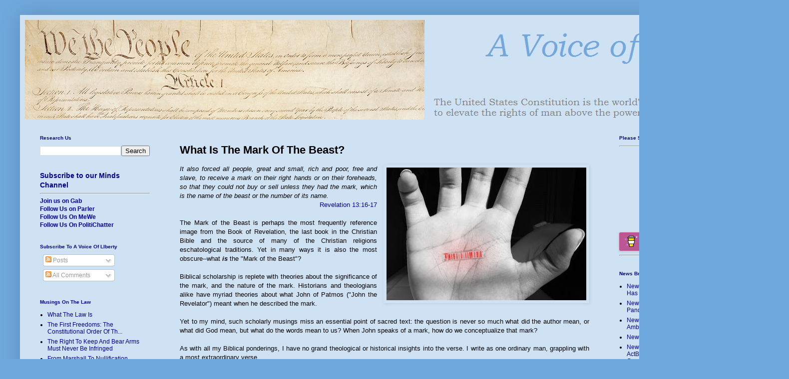

--- FILE ---
content_type: text/html; charset=UTF-8
request_url: https://www.avoiceofliberty.us/p/what-is-mark-of-beast.html
body_size: 24344
content:
<!DOCTYPE html>
<html class='v2' dir='ltr' xmlns='http://www.w3.org/1999/xhtml' xmlns:b='http://www.google.com/2005/gml/b' xmlns:data='http://www.google.com/2005/gml/data' xmlns:expr='http://www.google.com/2005/gml/expr'>
<head>
<link href='https://www.blogger.com/static/v1/widgets/335934321-css_bundle_v2.css' rel='stylesheet' type='text/css'/>
<meta content='width=1100' name='viewport'/>
<meta content='text/html; charset=UTF-8' http-equiv='Content-Type'/>
<meta content='blogger' name='generator'/>
<link href='https://www.avoiceofliberty.us/favicon.ico' rel='icon' type='image/x-icon'/>
<link href='https://www.avoiceofliberty.us/p/what-is-mark-of-beast.html' rel='canonical'/>
<link rel="alternate" type="application/atom+xml" title="A Voice Of Liberty - Atom" href="https://www.avoiceofliberty.us/feeds/posts/default" />
<link rel="alternate" type="application/rss+xml" title="A Voice Of Liberty - RSS" href="https://www.avoiceofliberty.us/feeds/posts/default?alt=rss" />
<link rel="service.post" type="application/atom+xml" title="A Voice Of Liberty - Atom" href="https://www.blogger.com/feeds/844842405806264029/posts/default" />
<!--Can't find substitution for tag [blog.ieCssRetrofitLinks]-->
<meta content='If we ever accept the Mark of the Beast, we are choosing evil over good, by definition.' name='description'/>
<meta content='https://www.avoiceofliberty.us/p/what-is-mark-of-beast.html' property='og:url'/>
<meta content='What Is The Mark Of The Beast?' property='og:title'/>
<meta content='If we ever accept the Mark of the Beast, we are choosing evil over good, by definition.' property='og:description'/>
<meta content='https://blogger.googleusercontent.com/img/b/R29vZ2xl/AVvXsEh2ksGeHQFBRwUlUjgXKjw_4Vtio4hnvtBbJL_POwv8K2tcj2Mehfj3xnoEA1hNg1-PDcevNKnrpKrgjiSvlCBwuXDU4tR7VNWUdUe88egldQob2DmNtPnUaIVn99zHhzozjYGcGQO5_B57/w1200-h630-p-k-no-nu/markofthebeast.jpg' property='og:image'/>
<title>
A Voice Of Liberty: What Is The Mark Of The Beast?
</title>
<style id='page-skin-1' type='text/css'><!--
/*
-----------------------------------------------
Blogger Template Style
Name:     Simple
Designer: Josh Peterson
URL:      www.noaesthetic.com
----------------------------------------------- */
/* Variable definitions
====================
<Variable name="keycolor" description="Main Color" type="color" default="#66bbdd"/>
<Group description="Page Text" selector="body">
<Variable name="body.font" description="Font" type="font"
default="normal normal 12px Arial, Tahoma, Helvetica, FreeSans, sans-serif"/>
<Variable name="body.text.color" description="Text Color" type="color" default="#222222"/>
</Group>
<Group description="Backgrounds" selector=".body-fauxcolumns-outer">
<Variable name="body.background.color" description="Outer Background" type="color" default="#66bbdd"/>
<Variable name="content.background.color" description="Main Background" type="color" default="#ffffff"/>
<Variable name="header.background.color" description="Header Background" type="color" default="transparent"/>
</Group>
<Group description="Links" selector=".main-outer">
<Variable name="link.color" description="Link Color" type="color" default="#2288bb"/>
<Variable name="link.visited.color" description="Visited Color" type="color" default="#888888"/>
<Variable name="link.hover.color" description="Hover Color" type="color" default="#33aaff"/>
</Group>
<Group description="Blog Title" selector=".header h1">
<Variable name="header.font" description="Font" type="font"
default="normal normal 60px Arial, Tahoma, Helvetica, FreeSans, sans-serif"/>
<Variable name="header.text.color" description="Title Color" type="color" default="#3399bb" />
</Group>
<Group description="Blog Description" selector=".header .description">
<Variable name="description.text.color" description="Description Color" type="color"
default="#777777" />
</Group>
<Group description="Tabs Text" selector=".tabs-inner .widget li a">
<Variable name="tabs.font" description="Font" type="font"
default="normal normal 14px Arial, Tahoma, Helvetica, FreeSans, sans-serif"/>
<Variable name="tabs.text.color" description="Text Color" type="color" default="#999999"/>
<Variable name="tabs.selected.text.color" description="Selected Color" type="color" default="#000000"/>
</Group>
<Group description="Tabs Background" selector=".tabs-outer .PageList">
<Variable name="tabs.background.color" description="Background Color" type="color" default="#f5f5f5"/>
<Variable name="tabs.selected.background.color" description="Selected Color" type="color" default="#eeeeee"/>
</Group>
<Group description="Post Title" selector="h3.post-title, .comments h4">
<Variable name="post.title.font" description="Font" type="font"
default="normal normal 22px Arial, Tahoma, Helvetica, FreeSans, sans-serif"/>
</Group>
<Group description="Date Header" selector=".date-header">
<Variable name="date.header.color" description="Text Color" type="color"
default="#000000"/>
<Variable name="date.header.background.color" description="Background Color" type="color"
default="transparent"/>
<Variable name="date.header.font" description="Text Font" type="font"
default="normal bold 11px Arial, Tahoma, Helvetica, FreeSans, sans-serif"/>
<Variable name="date.header.padding" description="Date Header Padding" type="string" default="inherit"/>
<Variable name="date.header.letterspacing" description="Date Header Letter Spacing" type="string" default="inherit"/>
<Variable name="date.header.margin" description="Date Header Margin" type="string" default="inherit"/>
</Group>
<Group description="Post Footer" selector=".post-footer">
<Variable name="post.footer.text.color" description="Text Color" type="color" default="#666666"/>
<Variable name="post.footer.background.color" description="Background Color" type="color"
default="#f9f9f9"/>
<Variable name="post.footer.border.color" description="Shadow Color" type="color" default="#eeeeee"/>
</Group>
<Group description="Gadgets" selector="h2">
<Variable name="widget.title.font" description="Title Font" type="font"
default="normal bold 11px Arial, Tahoma, Helvetica, FreeSans, sans-serif"/>
<Variable name="widget.title.text.color" description="Title Color" type="color" default="#000000"/>
<Variable name="widget.alternate.text.color" description="Alternate Color" type="color" default="#999999"/>
</Group>
<Group description="Images" selector=".main-inner">
<Variable name="image.background.color" description="Background Color" type="color" default="#ffffff"/>
<Variable name="image.border.color" description="Border Color" type="color" default="#eeeeee"/>
<Variable name="image.text.color" description="Caption Text Color" type="color" default="#000000"/>
</Group>
<Group description="Accents" selector=".content-inner">
<Variable name="body.rule.color" description="Separator Line Color" type="color" default="#eeeeee"/>
<Variable name="tabs.border.color" description="Tabs Border Color" type="color" default="rgba(0, 0, 0, 0)"/>
</Group>
<Variable name="body.background" description="Body Background" type="background"
color="#6fa8dc" default="$(color) none repeat scroll top left"/>
<Variable name="body.background.override" description="Body Background Override" type="string" default=""/>
<Variable name="body.background.gradient.cap" description="Body Gradient Cap" type="url"
default="url(//www.blogblog.com/1kt/simple/gradients_light.png)"/>
<Variable name="body.background.gradient.tile" description="Body Gradient Tile" type="url"
default="url(//www.blogblog.com/1kt/simple/body_gradient_tile_light.png)"/>
<Variable name="content.background.color.selector" description="Content Background Color Selector" type="string" default=".content-inner"/>
<Variable name="content.padding" description="Content Padding" type="length" default="10px" min="0" max="100px"/>
<Variable name="content.padding.horizontal" description="Content Horizontal Padding" type="length" default="10px" min="0" max="100px"/>
<Variable name="content.shadow.spread" description="Content Shadow Spread" type="length" default="40px" min="0" max="100px"/>
<Variable name="content.shadow.spread.webkit" description="Content Shadow Spread (WebKit)" type="length" default="5px" min="0" max="100px"/>
<Variable name="content.shadow.spread.ie" description="Content Shadow Spread (IE)" type="length" default="10px" min="0" max="100px"/>
<Variable name="main.border.width" description="Main Border Width" type="length" default="0" min="0" max="10px"/>
<Variable name="header.background.gradient" description="Header Gradient" type="url" default="none"/>
<Variable name="header.shadow.offset.left" description="Header Shadow Offset Left" type="length" default="-1px" min="-50px" max="50px"/>
<Variable name="header.shadow.offset.top" description="Header Shadow Offset Top" type="length" default="-1px" min="-50px" max="50px"/>
<Variable name="header.shadow.spread" description="Header Shadow Spread" type="length" default="1px" min="0" max="100px"/>
<Variable name="header.padding" description="Header Padding" type="length" default="30px" min="0" max="100px"/>
<Variable name="header.border.size" description="Header Border Size" type="length" default="1px" min="0" max="10px"/>
<Variable name="header.bottom.border.size" description="Header Bottom Border Size" type="length" default="1px" min="0" max="10px"/>
<Variable name="header.border.horizontalsize" description="Header Horizontal Border Size" type="length" default="0" min="0" max="10px"/>
<Variable name="description.text.size" description="Description Text Size" type="string" default="140%"/>
<Variable name="tabs.margin.top" description="Tabs Margin Top" type="length" default="0" min="0" max="100px"/>
<Variable name="tabs.margin.side" description="Tabs Side Margin" type="length" default="30px" min="0" max="100px"/>
<Variable name="tabs.background.gradient" description="Tabs Background Gradient" type="url"
default="url(//www.blogblog.com/1kt/simple/gradients_light.png)"/>
<Variable name="tabs.border.width" description="Tabs Border Width" type="length" default="1px" min="0" max="10px"/>
<Variable name="tabs.bevel.border.width" description="Tabs Bevel Border Width" type="length" default="1px" min="0" max="10px"/>
<Variable name="post.margin.bottom" description="Post Bottom Margin" type="length" default="25px" min="0" max="100px"/>
<Variable name="image.border.small.size" description="Image Border Small Size" type="length" default="2px" min="0" max="10px"/>
<Variable name="image.border.large.size" description="Image Border Large Size" type="length" default="5px" min="0" max="10px"/>
<Variable name="page.width.selector" description="Page Width Selector" type="string" default=".region-inner"/>
<Variable name="page.width" description="Page Width" type="string" default="auto"/>
<Variable name="main.section.margin" description="Main Section Margin" type="length" default="15px" min="0" max="100px"/>
<Variable name="main.padding" description="Main Padding" type="length" default="15px" min="0" max="100px"/>
<Variable name="main.padding.top" description="Main Padding Top" type="length" default="30px" min="0" max="100px"/>
<Variable name="main.padding.bottom" description="Main Padding Bottom" type="length" default="30px" min="0" max="100px"/>
<Variable name="paging.background"
color="#cfe2f3"
description="Background of blog paging area" type="background"
default="transparent none no-repeat scroll top center"/>
<Variable name="footer.bevel" description="Bevel border length of footer" type="length" default="0" min="0" max="10px"/>
<Variable name="mobile.background.overlay" description="Mobile Background Overlay" type="string"
default="transparent none repeat scroll top left"/>
<Variable name="mobile.background.size" description="Mobile Background Size" type="string" default="auto"/>
<Variable name="mobile.button.color" description="Mobile Button Color" type="color" default="#ffffff" />
<Variable name="startSide" description="Side where text starts in blog language" type="automatic" default="left"/>
<Variable name="endSide" description="Side where text ends in blog language" type="automatic" default="right"/>
*/
/* Content
----------------------------------------------- */
body {
font: normal normal 12px Verdana, Geneva, sans-serif;
color: #000000;
background: #6fa8dc none no-repeat scroll center center;
padding: 0 40px 40px 40px;
}
html body .region-inner {
min-width: 0;
max-width: 100%;
width: auto;
}
h2 {
font-size: 22px;
}
a:link {
text-decoration:none;
color: #000099;
}
a:visited {
text-decoration:none;
color: #000099;
}
a:hover {
text-decoration:underline;
color: #bb001f;
}
.body-fauxcolumn-outer .fauxcolumn-inner {
background: transparent none repeat scroll top left;
_background-image: none;
}
.body-fauxcolumn-outer .cap-top {
position: absolute;
z-index: 1;
height: 400px;
width: 100%;
background: #6fa8dc none no-repeat scroll center center;
}
.body-fauxcolumn-outer .cap-top .cap-left {
width: 100%;
background: transparent none repeat-x scroll top left;
_background-image: none;
}
.content-outer {
-moz-box-shadow: 0 0 40px rgba(0, 0, 0, .15);
-webkit-box-shadow: 0 0 5px rgba(0, 0, 0, .15);
-goog-ms-box-shadow: 0 0 10px #333333;
box-shadow: 0 0 40px rgba(0, 0, 0, .15);
margin-bottom: 1px;
}
.content-inner {
padding: 10px 10px;
}
.content-inner {
background-color: #cfe2f3;
}
/* Header
----------------------------------------------- */
.header-outer {
background: rgba(0, 0, 0, 0) none repeat-x scroll 0 -400px;
_background-image: none;
}
.Header h1 {
font: italic bold 60px Verdana, Geneva, sans-serif;
color: #6fa8dc;
text-shadow: -1px -1px 1px rgba(0, 0, 0, .2);
}
.Header h1 a {
color: #6fa8dc;
}
.Header .description {
font-size: 140%;
color: #777777;
}
.header-inner .Header .titlewrapper {
padding: 22px 30px;
}
.header-inner .Header .descriptionwrapper {
padding: 0 30px;
}
/* Tabs
----------------------------------------------- */
.tabs-inner .section:first-child {
border-top: 1px solid transparent;
}
.tabs-inner .section:first-child ul {
margin-top: -1px;
border-top: 1px solid transparent;
border-left: 0 solid transparent;
border-right: 0 solid transparent;
}
.tabs-inner .widget ul {
background: #f5f5f5 url(//www.blogblog.com/1kt/simple/gradients_light.png) repeat-x scroll 0 -800px;
_background-image: none;
border-bottom: 1px solid transparent;
margin-top: 0;
margin-left: -30px;
margin-right: -30px;
}
.tabs-inner .widget li a {
display: inline-block;
padding: .6em 1em;
font: normal normal 14px Verdana, Geneva, sans-serif;
color: #999999;
border-left: 1px solid #cfe2f3;
border-right: 1px solid transparent;
}
.tabs-inner .widget li:first-child a {
border-left: none;
}
.tabs-inner .widget li.selected a, .tabs-inner .widget li a:hover {
color: #000000;
background-color: #eeeeee;
text-decoration: none;
}
/* Columns
----------------------------------------------- */
.main-outer {
border-top: 0 solid rgba(0, 0, 0, 0);
}
.fauxcolumn-left-outer .fauxcolumn-inner {
border-right: 1px solid rgba(0, 0, 0, 0);
}
.fauxcolumn-right-outer .fauxcolumn-inner {
border-left: 1px solid rgba(0, 0, 0, 0);
}
/* Headings
----------------------------------------------- */
div.widget > h2,
div.widget h2.title {
margin: 0 0 1em 0;
font: normal bold 10px Verdana, Geneva, sans-serif;
color: #000099;
}
/* Widgets
----------------------------------------------- */
.widget .zippy {
color: #999999;
text-shadow: 2px 2px 1px rgba(0, 0, 0, .1);
}
.widget .popular-posts ul {
list-style: none;
}
/* Posts
----------------------------------------------- */
h2.date-header {
font: normal normal 11px Verdana, Geneva, sans-serif;
}
.date-header span {
background-color: rgba(0, 0, 0, 0);
color: #222222;
padding: inherit;
letter-spacing: inherit;
margin: inherit;
}
.main-inner {
padding-top: 30px;
padding-bottom: 30px;
}
.main-inner .column-center-inner {
padding: 0 15px;
}
.main-inner .column-center-inner .section {
margin: 0 15px;
}
.post {
margin: 0 0 25px 0;
}
h3.post-title, .comments h4 {
font: normal bold 22px Verdana, Geneva, sans-serif;
margin: .75em 0 0;
}
.post-body {
font-size: 110%;
line-height: 1.4;
position: relative;
}
.post-body img, .post-body .tr-caption-container, .Profile img, .Image img,
.BlogList .item-thumbnail img {
padding: 2px;
background: rgba(0, 0, 0, 0);
border: 1px solid rgba(0, 0, 0, 0);
-moz-box-shadow: 1px 1px 5px rgba(0, 0, 0, .1);
-webkit-box-shadow: 1px 1px 5px rgba(0, 0, 0, .1);
box-shadow: 1px 1px 5px rgba(0, 0, 0, .1);
}
.post-body img, .post-body .tr-caption-container {
padding: 5px;
}
.post-body .tr-caption-container {
color: #000099;
}
.post-body .tr-caption-container img {
padding: 0;
background: transparent;
border: none;
-moz-box-shadow: 0 0 0 rgba(0, 0, 0, .1);
-webkit-box-shadow: 0 0 0 rgba(0, 0, 0, .1);
box-shadow: 0 0 0 rgba(0, 0, 0, .1);
}
.post-header {
margin: 0 0 1.5em;
line-height: 1.6;
font-size: 90%;
}
.post-footer {
margin: 20px -2px 0;
padding: 5px 10px;
color: #000099;
background-color: #cfe2f3;
border-bottom: 1px solid rgba(0, 0, 0, 0);
line-height: 1.6;
font-size: 90%;
}
#comments .comment-author {
padding-top: 1.5em;
border-top: 1px solid rgba(0, 0, 0, 0);
background-position: 0 1.5em;
}
#comments .comment-author:first-child {
padding-top: 0;
border-top: none;
}
.avatar-image-container {
margin: .2em 0 0;
}
#comments .avatar-image-container img {
border: 1px solid rgba(0, 0, 0, 0);
}
/* Comments
----------------------------------------------- */
.comments .comments-content .icon.blog-author {
background-repeat: no-repeat;
background-image: url([data-uri]);
}
.comments .comments-content .loadmore a {
border-top: 1px solid #999999;
border-bottom: 1px solid #999999;
}
.comments .comment-thread.inline-thread {
background-color: #cfe2f3;
}
.comments .continue {
border-top: 2px solid #999999;
}
/* Accents
---------------------------------------------- */
.section-columns td.columns-cell {
border-left: 1px solid rgba(0, 0, 0, 0);
}
.blog-pager {
background: transparent none no-repeat scroll top center;
}
.blog-pager-older-link, .home-link,
.blog-pager-newer-link {
background-color: #cfe2f3;
padding: 5px;
}
.footer-outer {
border-top: 0 dashed #bbbbbb;
}
/* Mobile
----------------------------------------------- */
body.mobile  {
background-size: auto;
}
.mobile .body-fauxcolumn-outer {
background: transparent none repeat scroll top left;
}
.mobile .body-fauxcolumn-outer .cap-top {
background-size: 100% auto;
}
.mobile .content-outer {
-webkit-box-shadow: 0 0 3px rgba(0, 0, 0, .15);
box-shadow: 0 0 3px rgba(0, 0, 0, .15);
}
body.mobile .AdSense {
margin: 0 -40px;
}
.mobile .tabs-inner .widget ul {
margin-left: 0;
margin-right: 0;
}
.mobile .post {
margin: 0;
}
.mobile .main-inner .column-center-inner .section {
margin: 0;
}
.mobile .date-header span {
padding: 0.1em 10px;
margin: 0 -10px;
}
.mobile h3.post-title {
margin: 0;
}
.mobile .blog-pager {
background: transparent none no-repeat scroll top center;
}
.mobile .footer-outer {
border-top: none;
}
.mobile .main-inner, .mobile .footer-inner {
background-color: #cfe2f3;
}
.mobile-index-contents {
color: #000000;
}
.mobile-link-button {
background-color: #000099;
}
.mobile-link-button a:link, .mobile-link-button a:visited {
color: #ffffff;
}
.mobile .tabs-inner .section:first-child {
border-top: none;
}
.mobile .tabs-inner .PageList .widget-content {
background-color: #eeeeee;
color: #000000;
border-top: 1px solid transparent;
border-bottom: 1px solid transparent;
}
.mobile .tabs-inner .PageList .widget-content .pagelist-arrow {
border-left: 1px solid transparent;
}

--></style>
<style id='template-skin-1' type='text/css'><!--
body {
min-width: 1500px;
}
.content-outer, .content-fauxcolumn-outer, .region-inner {
min-width: 1500px;
max-width: 1500px;
_width: 1500px;
}
.main-inner .columns {
padding-left: 280px;
padding-right: 320px;
}
.main-inner .fauxcolumn-center-outer {
left: 280px;
right: 320px;
/* IE6 does not respect left and right together */
_width: expression(this.parentNode.offsetWidth -
parseInt("280px") -
parseInt("320px") + 'px');
}
.main-inner .fauxcolumn-left-outer {
width: 280px;
}
.main-inner .fauxcolumn-right-outer {
width: 320px;
}
.main-inner .column-left-outer {
width: 280px;
right: 100%;
margin-left: -280px;
}
.main-inner .column-right-outer {
width: 320px;
margin-right: -320px;
}
#layout {
min-width: 0;
}
#layout .content-outer {
min-width: 0;
width: 800px;
}
#layout .region-inner {
min-width: 0;
width: auto;
}
--></style>
<link href='https://www.blogger.com/dyn-css/authorization.css?targetBlogID=844842405806264029&amp;zx=1fa80f2b-b030-4f1c-8930-ca9e6bc6657b' media='none' onload='if(media!=&#39;all&#39;)media=&#39;all&#39;' rel='stylesheet'/><noscript><link href='https://www.blogger.com/dyn-css/authorization.css?targetBlogID=844842405806264029&amp;zx=1fa80f2b-b030-4f1c-8930-ca9e6bc6657b' rel='stylesheet'/></noscript>
<meta name='google-adsense-platform-account' content='ca-host-pub-1556223355139109'/>
<meta name='google-adsense-platform-domain' content='blogspot.com'/>

<!-- data-ad-client=ca-pub-6795550146355748 -->

</head>
<body class='loading'>
<div class='navbar no-items section' id='navbar' name='Navbar'>
</div>
<div class='body-fauxcolumns'>
<div class='fauxcolumn-outer body-fauxcolumn-outer'>
<div class='cap-top'>
<div class='cap-left'></div>
<div class='cap-right'></div>
</div>
<div class='fauxborder-left'>
<div class='fauxborder-right'></div>
<div class='fauxcolumn-inner'>
</div>
</div>
<div class='cap-bottom'>
<div class='cap-left'></div>
<div class='cap-right'></div>
</div>
</div>
</div>
<div class='content'>
<div class='content-fauxcolumns'>
<div class='fauxcolumn-outer content-fauxcolumn-outer'>
<div class='cap-top'>
<div class='cap-left'></div>
<div class='cap-right'></div>
</div>
<div class='fauxborder-left'>
<div class='fauxborder-right'></div>
<div class='fauxcolumn-inner'>
</div>
</div>
<div class='cap-bottom'>
<div class='cap-left'></div>
<div class='cap-right'></div>
</div>
</div>
</div>
<div class='content-outer'>
<div class='content-cap-top cap-top'>
<div class='cap-left'></div>
<div class='cap-right'></div>
</div>
<div class='fauxborder-left content-fauxborder-left'>
<div class='fauxborder-right content-fauxborder-right'></div>
<div class='content-inner'>
<header>
<div class='header-outer'>
<div class='header-cap-top cap-top'>
<div class='cap-left'></div>
<div class='cap-right'></div>
</div>
<div class='fauxborder-left header-fauxborder-left'>
<div class='fauxborder-right header-fauxborder-right'></div>
<div class='region-inner header-inner'>
<div class='header section' id='header' name='Header'><div class='widget Header' data-version='1' id='Header1'>
<div id='header-inner'>
<a href='https://www.avoiceofliberty.us/' style='display: block'>
<img alt='A Voice Of Liberty' height='200px; ' id='Header1_headerimg' src='https://blogger.googleusercontent.com/img/b/R29vZ2xl/AVvXsEgPZtbVI_E6lFYhbHZTZQIMXRbQz6vEM68YX8B2VrkQShlgAAWHu7xut6VEHo07Q8mNIwP5bzxLwD_KMgf7WfDlYP0ZINF9IvNpWL_UzF99XafEPSZjvbyOX9FgjdasVHd2aKIZhMfG-bIQ/s1600/Untitled.png' style='display: block' width='1480px; '/>
</a>
</div>
</div></div>
</div>
</div>
<div class='header-cap-bottom cap-bottom'>
<div class='cap-left'></div>
<div class='cap-right'></div>
</div>
</div>
</header>
<div class='tabs-outer'>
<div class='tabs-cap-top cap-top'>
<div class='cap-left'></div>
<div class='cap-right'></div>
</div>
<div class='fauxborder-left tabs-fauxborder-left'>
<div class='fauxborder-right tabs-fauxborder-right'></div>
<div class='region-inner tabs-inner'>
<div class='tabs section' id='crosscol' name='Cross-Column'>
</div>
<div class='tabs no-items section' id='crosscol-overflow' name='Cross-Column 2'></div>
</div>
</div>
<div class='tabs-cap-bottom cap-bottom'>
<div class='cap-left'></div>
<div class='cap-right'></div>
</div>
</div>
<div class='main-outer'>
<div class='main-cap-top cap-top'>
<div class='cap-left'></div>
<div class='cap-right'></div>
</div>
<div class='fauxborder-left main-fauxborder-left'>
<div class='fauxborder-right main-fauxborder-right'></div>
<div class='region-inner main-inner'>
<div class='columns fauxcolumns'>
<div class='fauxcolumn-outer fauxcolumn-center-outer'>
<div class='cap-top'>
<div class='cap-left'></div>
<div class='cap-right'></div>
</div>
<div class='fauxborder-left'>
<div class='fauxborder-right'></div>
<div class='fauxcolumn-inner'>
</div>
</div>
<div class='cap-bottom'>
<div class='cap-left'></div>
<div class='cap-right'></div>
</div>
</div>
<div class='fauxcolumn-outer fauxcolumn-left-outer'>
<div class='cap-top'>
<div class='cap-left'></div>
<div class='cap-right'></div>
</div>
<div class='fauxborder-left'>
<div class='fauxborder-right'></div>
<div class='fauxcolumn-inner'>
</div>
</div>
<div class='cap-bottom'>
<div class='cap-left'></div>
<div class='cap-right'></div>
</div>
</div>
<div class='fauxcolumn-outer fauxcolumn-right-outer'>
<div class='cap-top'>
<div class='cap-left'></div>
<div class='cap-right'></div>
</div>
<div class='fauxborder-left'>
<div class='fauxborder-right'></div>
<div class='fauxcolumn-inner'>
</div>
</div>
<div class='cap-bottom'>
<div class='cap-left'></div>
<div class='cap-right'></div>
</div>
</div>
<!-- corrects IE6 width calculation -->
<div class='columns-inner'>
<div class='column-center-outer'>
<div class='column-center-inner'>
<div class='main section' id='main' name='Main'><div class='widget Blog' data-version='1' id='Blog1'>
<div class='blog-posts hfeed'>
<!--Can't find substitution for tag [defaultAdStart]-->

                                        <div class="date-outer">
                                      

                                        <div class="date-posts">
                                      
<div class='post-outer'>
<div class='post hentry' itemprop='blogPost' itemscope='itemscope' itemtype='http://schema.org/BlogPosting'>
<meta content='https://blogger.googleusercontent.com/img/b/R29vZ2xl/AVvXsEh2ksGeHQFBRwUlUjgXKjw_4Vtio4hnvtBbJL_POwv8K2tcj2Mehfj3xnoEA1hNg1-PDcevNKnrpKrgjiSvlCBwuXDU4tR7VNWUdUe88egldQob2DmNtPnUaIVn99zHhzozjYGcGQO5_B57/s400/markofthebeast.jpg' itemprop='image_url'/>
<meta content='844842405806264029' itemprop='blogId'/>
<meta content='7980374286211266277' itemprop='postId'/>
<a name='7980374286211266277'></a>
<h3 class='post-title entry-title' itemprop='name'>
What Is The Mark Of The Beast?
</h3>
<div class='post-header'>
<div class='post-header-line-1'></div>
</div>
<div class='post-body entry-content' id='post-body-7980374286211266277' itemprop='articleBody'>
<div class="separator" style="clear: both; text-align: center;">
<a href="https://blogger.googleusercontent.com/img/b/R29vZ2xl/AVvXsEh2ksGeHQFBRwUlUjgXKjw_4Vtio4hnvtBbJL_POwv8K2tcj2Mehfj3xnoEA1hNg1-PDcevNKnrpKrgjiSvlCBwuXDU4tR7VNWUdUe88egldQob2DmNtPnUaIVn99zHhzozjYGcGQO5_B57/s1600/markofthebeast.jpg" style="clear: right; float: right; margin-bottom: 1em; margin-left: 1em; text-align: justify;"><span style="font-family: verdana, sans-serif;"><img border="0" data-original-height="683" data-original-width="1024" height="266" src="https://blogger.googleusercontent.com/img/b/R29vZ2xl/AVvXsEh2ksGeHQFBRwUlUjgXKjw_4Vtio4hnvtBbJL_POwv8K2tcj2Mehfj3xnoEA1hNg1-PDcevNKnrpKrgjiSvlCBwuXDU4tR7VNWUdUe88egldQob2DmNtPnUaIVn99zHhzozjYGcGQO5_B57/s400/markofthebeast.jpg" width="400" /></span></a></div>
<div style="text-align: justify;">
<i><span style="font-family: verdana, sans-serif;">It also forced all people, great and small, rich and poor, free and slave, to receive a mark on their right hands or on their foreheads, so that they could not buy or sell unless they had the mark, which is the name of the beast or the number of its name.</span></i></div>
<div style="text-align: right;">
<span style="font-family: verdana, sans-serif;"><a href="https://www.biblegateway.com/passage/?search=Revelation%2013:16-17&amp;version=NIV">Revelation 13:16-17</a></span></div>
<div style="text-align: justify;">
<span style="font-family: verdana, sans-serif;"><br /></span></div>
<div style="text-align: justify;">
<span style="font-family: verdana, sans-serif;">The Mark of the Beast is perhaps the most frequently reference image from the Book of Revelation, the last book in the Christian Bible and the source of many of the Christian religions eschatological traditions. Yet in many ways it is also the most obscure--what <i style="font-weight: bold;">is</i>&nbsp;the "Mark of the Beast"?</span></div>
<div style="text-align: justify;">
<span style="font-family: verdana, sans-serif;"><br /></span></div>
<div style="text-align: justify;">
<span style="font-family: verdana, sans-serif;">Biblical scholarship is replete with theories about the significance of the mark, and the nature of the mark. Historians and theologians alike have myriad theories about what John of Patmos ("John the Revelator") meant when he described the mark.</span></div>
<div style="text-align: justify;">
<span style="font-family: verdana, sans-serif;"><br /></span></div>
<div style="text-align: justify;">
<span style="font-family: verdana, sans-serif;">Yet to my mind, such scholarly musings miss an essential point of sacred text: the question is never so much what did the author mean, or what did God mean, but what do the words mean to us? When John speaks of a mark, how do we conceptualize that mark?</span></div>
<div style="text-align: justify;">
<span style="font-family: verdana, sans-serif;"><br /></span></div>
<div style="text-align: justify;">
<span style="font-family: verdana, sans-serif;">As with all my Biblical ponderings, I have no grand theological or historical insights into the verse. I write as one ordinary man, grappling with a most extraordinary verse.</span></div>
<div style="text-align: justify;">
<span style="font-family: verdana, sans-serif;"><br /></span></div>
<div style="text-align: justify;">
<b><span style="font-family: verdana, sans-serif;">The Bible As Myth And Metaphor</span></b></div>
<div style="text-align: justify;">
<b><span style="font-family: verdana, sans-serif;"><br /></span></b></div>
<div style="text-align: justify;">
<span style="font-family: verdana, sans-serif;">To my mind, the Bible is best read as myth, and best understood as a metaphor. In saying the Bible should be read as myth, I use the term as the Greeks used its <a href="https://www.etymonline.com/word/myth">etymological root <i>mythos</i></a>,&nbsp;</span></div>
<blockquote class="tr_bq" style="text-align: justify;">
<span style="font-family: verdana, sans-serif;">Myths are "stories about divine beings, generally arranged in a coherent system; they are revered as true and sacred; they are endorsed by rulers and priests; and closely linked to religion. Once this link is broken, and the actors in the story are not regarded as gods but as human heroes, giants or fairies, it is no longer a myth but a folktale. Where the central actor is divine but the story is trivial ... the result is religious legend, not myth."</span></blockquote>
<div style="text-align: justify;">
<span style="font-family: verdana, sans-serif;">Myth, therefore, is religious story informing a religious truth. Whether the historicity is precise is irrelevant in such a construction, in the same manner that the ancient Greeks were unconcerned with the historical accuracy of the <i>Iliad</i>, and greatly concerned with that work's capacity to teach the essential heroic virtues of ancient Greek society.</span></div>
<div style="text-align: justify;">
<span style="font-family: verdana, sans-serif;"><br /></span></div>
<div style="text-align: justify;">
<span style="font-family: verdana, sans-serif;">In like manner, the Bible's enduring legacy it its capacity to teach the essential virtues of Judeo-Christian religion and culture.</span></div>
<div style="text-align: justify;">
<span style="font-family: verdana, sans-serif;"><br /></span></div>
<div style="text-align: justify;">
<span style="font-family: verdana, sans-serif;">If we read the Bible as myth, we must approach the Mark of the Beast as a metaphor. It does not need to be a literal mark, or even something imprinted on a particular body part. It need only be something that can stand as a label.</span></div>
<div style="text-align: justify;">
<span style="font-family: verdana, sans-serif;"><br /></span></div>
<div style="text-align: justify;">
<span style="font-family: verdana, sans-serif;"><b>What Is The Metaphor Of The Mark?</b></span></div>
<div style="text-align: justify;">
<span style="font-family: verdana, sans-serif;"><b><br /></b></span></div>
<div style="text-align: justify;">
<span style="font-family: verdana, sans-serif;">Thus apprehended, what metaphor can we find in the Mark of the Beast?</span></div>
<div style="text-align: justify;">
<span style="font-family: verdana, sans-serif;"><br /></span></div>
<div style="text-align: justify;">
<span style="font-family: verdana, sans-serif;">The text gives us a few clues. It describes the mark as something on either the right hand or on the forehead--something that is visible and palpable. It describes the mark as an essential prerequisite&nbsp;to commerce--one cannot move through society without it.</span></div>
<div style="text-align: justify;">
<span style="font-family: verdana, sans-serif;"><br /></span></div>
<div style="text-align: justify;">
<span style="font-family: verdana, sans-serif;">Such a mark, however, carries ramifications and consequences that go far beyond the mere transaction of business. The mark's meaning goes far beyond simple commerce.&nbsp;Consider: if a man can neither buy nor sell, not only has he no way to make a living, but he has no way to procure the essentials of life itself.&nbsp;</span></div>
<div style="text-align: justify;">
<span style="font-family: verdana, sans-serif;"><br /></span></div>
<div style="text-align: justify;">
<span style="font-family: verdana, sans-serif;">If a man must wear a certain mark to buy, without the mark he cannot buy food, cannot eat in a restaurant, cannot rent a room or an apartment, cannot ride public transport, cannot buy private transport--in short, he cannot function in society at all.</span></div>
<div style="text-align: justify;">
<span style="font-family: verdana, sans-serif;"><br /></span></div>
<div style="text-align: justify;">
<span style="font-family: verdana, sans-serif;">If a man must wear a certain mark to sell, and must only sell to other wearers of that mark, without the mark he cannot sell goods, cannot operate a business, cannot hold a job or provide services of any kind--in short, he cannot function in society at all.</span></div>
<div style="text-align: justify;">
<span style="font-family: verdana, sans-serif;"><br /></span></div>
<div style="text-align: justify;">
<span style="font-family: verdana, sans-serif;">With such strictures, in wearing such a mark, in participating in such a society, a man surrenders his capacity to choose to whom he will sell and from whom he will buy. Such choices are made for him by the "beast" claiming to rule over all.</span></div>
<div style="text-align: justify;">
<span style="font-family: verdana, sans-serif;"><br /></span></div>
<div style="text-align: justify;">
<span style="font-family: verdana, sans-serif;">If we accept such a mark, we are not merely surrendering political and economic allegiance. We are not simply "bending the knee." We are surrendering our own moral agency, our capacity to choose right from wrong, and to act on that choice.</span></div>
<div style="text-align: justify;">
<span style="font-family: verdana, sans-serif;"><br /></span></div>
<div style="text-align: justify;">
<span style="font-family: verdana, sans-serif;"><b>Caesar Is Never God</b></span></div>
<div style="text-align: justify;">
<span style="font-family: verdana, sans-serif;"><b><br /></b></span></div>
<div style="text-align: justify;">
<span style="font-family: verdana, sans-serif;">One teaching is emphatic throughout the Bible: we are all accountable for our own moral choices. This is made explicit in the Gospels when Jesus resolves the question of paying the <a href="https://www.biblegateway.com/passage/?search=Matthew+22%3A15-22&amp;version=NIV">imperial tax&nbsp;(Matthew 22:15-22)</a>:</span></div>
<blockquote class="tr_bq" style="text-align: justify;">
<span style="font-family: verdana, sans-serif;">Then the Pharisees went out and laid plans to trap him in his words. They sent their disciples to him along with the Herodians. &#8220;Teacher,&#8221; they said, &#8220;we know that you are a man of integrity and that you teach the way of God in accordance with the truth. You aren&#8217;t swayed by others, because you pay no attention to who they are. Tell us then, what is your opinion? Is it right to pay the imperial tax to Caesar or not?&#8221;&nbsp;</span></blockquote>
<blockquote class="tr_bq" style="text-align: justify;">
<span style="font-family: verdana, sans-serif;">But Jesus, knowing their evil intent, said, &#8220;You hypocrites, why are you trying to trap me? Show me the coin used for paying the tax.&#8221; They brought him a denarius, and he asked them, &#8220;Whose image is this? And whose inscription?&#8221;&nbsp;</span></blockquote>
<blockquote class="tr_bq" style="text-align: justify;">
<span style="font-family: verdana, sans-serif;">&#8220;Caesar&#8217;s,&#8221; they replied.&nbsp;</span></blockquote>
<blockquote class="tr_bq" style="text-align: justify;">
<span style="font-family: verdana, sans-serif;">Then he said to them, &#8220;So give back to Caesar what is Caesar&#8217;s, and to God what is God&#8217;s.&#8221;&nbsp;</span></blockquote>
<blockquote class="tr_bq" style="text-align: justify;">
<span style="font-family: verdana, sans-serif;">When they heard this, they were amazed. So they left him and went away.</span></blockquote>
<div style="text-align: justify;">
<span style="font-family: verdana, sans-serif;"></span></div>
<div style="text-align: justify;">
<span style="font-family: verdana, sans-serif;">In every faith, in every tradition, the duty of moral right is a duty that undeniably belongs to God. It is never a duty that belongs to Caesar. Our obligation to do what is right is not a right administered to or ever claimed by the State.</span></div>
<div style="text-align: justify;">
<span style="font-family: verdana, sans-serif;"><br /></span></div>
<div style="text-align: justify;">
<span style="font-family: verdana, sans-serif;">Yet is not that the claim made by the "Beast" in Revelation, and is not the Beast unquestionably a manifestation of the administrative&nbsp;State within a nation? The depiction of the "Beast" as having many heads is at the very least an apt description of government bureaucracy!</span></div>
<div style="text-align: justify;">
<span style="font-family: verdana, sans-serif;"><br /></span></div>
<div style="text-align: justify;">
<span style="font-family: verdana, sans-serif;">If we consent to wear such a mark, are we not turning Gospel on its head, and giving all to Caesar, including that which properly should be given to God?</span></div>
<div style="text-align: justify;">
<span style="font-family: verdana, sans-serif;"><br /></span></div>
<div style="text-align: justify;">
<span style="font-family: verdana, sans-serif;"><b>Force: We Surrender Or We Perish</b></span></div>
<div style="text-align: justify;">
<span style="font-family: verdana, sans-serif;"><b><br /></b></span></div>
<div style="text-align: justify;">
<span style="font-family: verdana, sans-serif;">Revelation says people are forced to wear the mark. Yet let us be clear on what the nature of such force is. In all cases, "force" is itself but a choice: we surrender to that which would force us, or we perish.</span></div>
<div style="text-align: justify;">
<span style="font-family: verdana, sans-serif;"><br /></span></div>
<div style="text-align: justify;">
<span style="font-family: verdana, sans-serif;">Surrender or die--that is the choice of force.</span></div>
<div style="text-align: justify;">
<span style="font-family: verdana, sans-serif;"><br /></span></div>
<div style="text-align: justify;">
<span style="font-family: verdana, sans-serif;">Let us be clear, therefore, that even when force is applied, we remain responsible for the choices we make. If we choose surrender, we own the consequences of that surrender. If we choose to perish, we accept destruction as the price for our freedom.</span></div>
<div style="text-align: justify;">
<span style="font-family: verdana, sans-serif;"><br /></span></div>
<div style="text-align: justify;">
<span style="font-family: verdana, sans-serif;">If we choose to wear the mark, even under threat of force, we are still choosing to abandon moral agency and surrender moral autonomy. We are choosing to give to Caesar the moral duty we should give to God. Whether the choice is "fair" or "just" is immaterial. If we choose the mark we are choosing evil over good.</span><br />
<span style="font-family: verdana, sans-serif;"><br /></span>
<span style="font-family: verdana, sans-serif;">Let us be clear, also, that when the choice is to surrender to evil or to perish, Revelation makes clear what the good choice is: perish. We are told the direct consequence of surrender--of accepting the mark (<a href="https://www.biblegateway.com/passage/?search=Revelation%2014:9-11&amp;version=NIV">Revelation 14:9-11</a>):</span><br />
<blockquote class="tr_bq">
<span style="font-family: verdana, sans-serif;">A third angel followed them and said in a loud voice: &#8220;If anyone worships the beast and its image and receives its mark on their forehead or on their hand, they, too, will drink the wine of God&#8217;s fury, which has been poured full strength into the cup of his wrath. They will be tormented with burning sulfur in the presence of the holy angels and of the Lamb. And the smoke of their torment will rise for ever and ever. There will be no rest day or night for those who worship the beast and its image, or for anyone who receives the mark of its name.&#8221;</span></blockquote>
<span style="font-family: verdana, sans-serif;">We are also told the direct consequence of choosing to perish rather than surrender (<a href="https://www.biblegateway.com/passage/?search=Revelation%2014:13&amp;version=NIV">Revelation 14:13</a>)</span><br />
<blockquote class="tr_bq">
<span style="font-family: verdana, sans-serif;">Then I heard a voice from heaven say, &#8220;Write this: Blessed are the dead who die in the Lord from now on.&#8221; &#8220;Yes,&#8221; says the Spirit, &#8220;they will rest from their labor, for their deeds will follow them.&#8221;</span></blockquote>
</div>
<div style="text-align: justify;">
<span style="font-family: verdana, sans-serif;"><b>The State As Moral Arbiter Is The Essence Of The Mark</b></span></div>
<div style="text-align: justify;">
<span style="font-family: verdana, sans-serif;"><b><br /></b></span></div>
<div style="text-align: justify;">
<span style="font-family: verdana, sans-serif;">Thus to my mind the "Mark of the Beast" is whenever government intrudes into the moral sphere, and seeks to compromise individual moral agency. When government presumes to tell us moral right from moral wrong, and presumes to regulate on such basis, the papers and documents of government become the Mark of the Beast.&nbsp;</span></div>
<div style="text-align: justify;">
<span style="font-family: verdana, sans-serif;"><br /></span></div>
<div style="text-align: justify;">
<span style="font-family: verdana, sans-serif;">If we accept, on that basis, the demand of government to carry such papers, or to be tagged with whatever technological device government deems fitting, we are accepting onto ourselves that Mark of the Beast. Whether it is on the right hand or not, forehead or not, if we accept such assertion of power by a government, we are choosing to wear the mark of the beast, metaphorically even if not literally.</span></div>
<div style="text-align: justify;">
<span style="font-family: verdana, sans-serif;"><br /></span></div>
<div style="text-align: justify;">
<span style="font-family: verdana, sans-serif;">If we ever accept the Mark of the Beast we are choosing evil over good, by definition.</span></div>
<div style="text-align: justify;">
<span style="font-family: verdana, sans-serif;"><br /></span></div>
<div style="text-align: justify;">
<span style="font-family: verdana, sans-serif;">As the Mark of the Beast brought God's fury upon people in Revelation, the assertion of such power by the State invariably brings incomprehensible suffering on us when we choose to accept the State as moral arbiter. We need only look at the grotesque humanitarian calamities wrought by the totalitarian regimes of the 20th century--the Soviet Union and its satellites, Communist China, Nazi Germany--to see there is more than a little truth in this warning.</span></div>
<div style="text-align: justify;">
<span style="font-family: verdana, sans-serif;"><br /></span></div>
<div style="text-align: justify;">
<span style="font-family: verdana, sans-serif;">Do not wear the Mark of the Beast. Not for any reason. It will never end well.</span></div>
<div style='clear: both;'></div>
</div>
<div class='post-footer'>
<div class='post-footer-line post-footer-line-1'>
<span class='post-author vcard'>
</span>
<span class='post-comment-link'>
</span>
<span class='post-icons'>
</span>
<div class='post-share-buttons goog-inline-block'>
<a class='goog-inline-block share-button sb-email' href='https://www.blogger.com/share-post.g?blogID=844842405806264029&pageID=7980374286211266277&target=email' target='_blank' title='Email This'>
<span class='share-button-link-text'>
Email This
</span>
</a>
<a class='goog-inline-block share-button sb-blog' href='https://www.blogger.com/share-post.g?blogID=844842405806264029&pageID=7980374286211266277&target=blog' onclick='window.open(this.href, "_blank", "height=270,width=475"); return false;' target='_blank' title='BlogThis!'>
<span class='share-button-link-text'>
BlogThis!
</span>
</a>
<a class='goog-inline-block share-button sb-twitter' href='https://www.blogger.com/share-post.g?blogID=844842405806264029&pageID=7980374286211266277&target=twitter' target='_blank' title='Share to X'>
<span class='share-button-link-text'>
Share to X
</span>
</a>
<a class='goog-inline-block share-button sb-facebook' href='https://www.blogger.com/share-post.g?blogID=844842405806264029&pageID=7980374286211266277&target=facebook' onclick='window.open(this.href, "_blank", "height=430,width=640"); return false;' target='_blank' title='Share to Facebook'>
<span class='share-button-link-text'>
Share to Facebook
</span>
</a>
<a class='goog-inline-block share-button sb-pinterest' href='https://www.blogger.com/share-post.g?blogID=844842405806264029&pageID=7980374286211266277&target=pinterest' target='_blank' title='Share to Pinterest'>
<span class='share-button-link-text'>
Share to Pinterest
</span>
</a>
</div>
</div>
<div class='post-footer-line post-footer-line-2'>
<span class='post-labels'>
</span>
<span class='reaction-buttons'>
</span>
</div>
<div class='post-footer-line post-footer-line-3'></div>
<div class='author-profile' itemprop='author' itemscope='itemscope' itemtype='http://schema.org/Person'>
<img itemprop='image' src='//blogger.googleusercontent.com/img/b/R29vZ2xl/AVvXsEiqOwQmrJ13KkyAeKkKi9P68anOePTNoouVtUlV3KzilvCy_ofUfT1qKr2UPxmAKeTG92QyCgEjJNuogLrCR0LSvAh1hQclTFuF5LHz38Lk4xf49oxnEni7noZLHfn2Cg/s113/10846159_326617917539417_50909812596483002_n.jpg' width='50px'/>
<div>
<a class='g-profile' href='https://www.blogger.com/profile/11676552912495663957' itemprop='url' rel='author' title='author profile'>
<span itemprop='name'>
Peter Nayland Kust
</span>
</a>
</div>
<span itemprop='description'>
A Voice And Data Network Engineer by day, Peter Nayland Kust has been researching and writing about current events for years. An amateur historian and student of the United States Constitution, he is a constant advocate of individual liberty and personal freedom, celebrating the Constitution's abiding belief in both.
</span>
</div>
</div>
</div>
<div class='comments' id='comments'>
<a name='comments'></a>
<h4>
1 comment
                                    :
                                  </h4>
<div class='comments-content'>
<script async='async' src='' type='text/javascript'></script>
<script type='text/javascript'>
                                  (function() {
                                    var items = null;
                                    var msgs = null;
                                    var config = {};
                                    // <![CDATA[
                                    var cursor = null;
                                    if (items && items.length > 0) {
                                      cursor = parseInt(items[items.length - 1].timestamp) + 1;
                                    }
                                    var bodyFromEntry = function(entry) {
                                      if (entry.gd$extendedProperty) {
                                        for (var k in entry.gd$extendedProperty) {
                                          if (entry.gd$extendedProperty[k].name == 'blogger.contentRemoved') {
                                            return '<span class="deleted-comment">' + entry.content.$t + '</span>';
                                          }
                                        }
                                      }
                                      return entry.content.$t;
                                    }
                                    var parse = function(data) {
                                      cursor = null;
                                      var comments = [];
                                      if (data && data.feed && data.feed.entry) {
                                        for (var i = 0, entry; entry = data.feed.entry[i]; i++) {
                                          var comment = {};
                                          // comment ID, parsed out of the original id format
                                          var id = /blog-(\d+).post-(\d+)/.exec(entry.id.$t);
                                          comment.id = id ? id[2] : null;
                                          comment.body = bodyFromEntry(entry);
                                          comment.timestamp = Date.parse(entry.published.$t) + '';
                                          if (entry.author && entry.author.constructor === Array) {
                                            var auth = entry.author[0];
                                            if (auth) {
                                              comment.author = {
                                                name: (auth.name ? auth.name.$t : undefined),
                                                profileUrl: (auth.uri ? auth.uri.$t : undefined),
                                                avatarUrl: (auth.gd$image ? auth.gd$image.src : undefined)
                                              };
                                            }
                                          }
                                          if (entry.link) {
                                            if (entry.link[2]) {
                                              comment.link = comment.permalink = entry.link[2].href;
                                            }
                                            if (entry.link[3]) {
                                              var pid = /.*comments\/default\/(\d+)\?.*/.exec(entry.link[3].href);
                                              if (pid && pid[1]) {
                                                comment.parentId = pid[1];
                                              }
                                            }
                                          }
                                          comment.deleteclass = 'item-control blog-admin';
                                          if (entry.gd$extendedProperty) {
                                            for (var k in entry.gd$extendedProperty) {
                                              if (entry.gd$extendedProperty[k].name == 'blogger.itemClass') {
                                                comment.deleteclass += ' ' + entry.gd$extendedProperty[k].value;
                                              } else if (entry.gd$extendedProperty[k].name == 'blogger.displayTime') {
                                                comment.displayTime = entry.gd$extendedProperty[k].value;
                                              }
                                            }
                                          }
                                          comments.push(comment);
                                        }
                                      }
                                      return comments;
                                    };
                                    var paginator = function(callback) {
                                      if (hasMore()) {
                                        var url = config.feed + '?alt=json&v=2&orderby=published&reverse=false&max-results=50';
                                        if (cursor) {
                                          url += '&published-min=' + new Date(cursor).toISOString();
                                        }
                                        window.bloggercomments = function(data) {
                                          var parsed = parse(data);
                                          cursor = parsed.length < 50 ? null
                                          : parseInt(parsed[parsed.length - 1].timestamp) + 1
                                          callback(parsed);
                                          window.bloggercomments = null;
                                        }
                                        url += '&callback=bloggercomments';
                                        var script = document.createElement('script');
                                        script.type = 'text/javascript';
                                        script.src = url;
                                        document.getElementsByTagName('head')[0].appendChild(script);
                                      }
                                    };
                                    var hasMore = function() {
                                      return !!cursor;
                                    };
                                    var getMeta = function(key, comment) {
                                      if ('iswriter' == key) {
                                        var matches = !!comment.author
                                        && comment.author.name == config.authorName
                                        && comment.author.profileUrl == config.authorUrl;
                                        return matches ? 'true' : '';
                                      } else if ('deletelink' == key) {
                                        return config.baseUri + '/delete-comment.g?blogID='
                                        + config.blogId + '&postID=' + comment.id;
                                      } else if ('deleteclass' == key) {
                                        return comment.deleteclass;
                                      }
                                      return '';
                                    };
                                    var replybox = null;
                                    var replyUrlParts = null;
                                    var replyParent = undefined;
                                    var onReply = function(commentId, domId) {
                                      if (replybox == null) {
                                        // lazily cache replybox, and adjust to suit this style:
                                        replybox = document.getElementById('comment-editor');
                                        if (replybox != null) {
                                          replybox.height = '250px';
                                          replybox.style.display = 'block';
                                          replyUrlParts = replybox.src.split('#');
                                        }
                                      }
                                      if (replybox && (commentId !== replyParent)) {
                                        document.getElementById(domId).insertBefore(replybox, null);
                                        replybox.src = replyUrlParts[0]
                                        + (commentId ? '&parentID=' + commentId : '')
                                        + '#' + replyUrlParts[1];
                                        replyParent = commentId;
                                      }
                                    };
                                    var hash = (window.location.hash || '#').substring(1);
                                    var startThread, targetComment;
                                    if (/^comment-form_/.test(hash)) {
                                      startThread = hash.substring('comment-form_'.length);
                                    } else if (/^c[0-9]+$/.test(hash)) {
                                      targetComment = hash.substring(1);
                                    }
                                    // Configure commenting API:
                                    var configJso = {
                                      'maxDepth': config.maxThreadDepth
                                    };
                                    var provider = {
                                      'id': config.postId,
                                      'data': items,
                                      'loadNext': paginator,
                                      'hasMore': hasMore,
                                      'getMeta': getMeta,
                                      'onReply': onReply,
                                      'rendered': true,
                                      'initComment': targetComment,
                                      'initReplyThread': startThread,
                                      'config': configJso,
                                      'messages': msgs
                                    };
                                    var render = function() {
                                      if (window.goog && window.goog.comments) {
                                        var holder = document.getElementById('comment-holder');
                                        window.goog.comments.render(holder, provider);
                                      }
                                    };
                                    // render now, or queue to render when library loads:
                                    if (window.goog && window.goog.comments) {
                                      render();
                                    } else {
                                      window.goog = window.goog || {};
                                      window.goog.comments = window.goog.comments || {};
                                      window.goog.comments.loadQueue = window.goog.comments.loadQueue || [];
                                      window.goog.comments.loadQueue.push(render);
                                    }
                                  })();
                                  // ]]>
                                </script>
<div id='comment-holder'>
<div class="comment-thread toplevel-thread"><ol id="top-ra"><li class="comment" id="c5888538471029360886"><div class="avatar-image-container"><img src="//resources.blogblog.com/img/blank.gif" alt=""/></div><div class="comment-block"><div class="comment-header"><cite class="user">Anonymous</cite><span class="icon user "></span><span class="datetime secondary-text"><a rel="nofollow" href="https://www.avoiceofliberty.us/p/what-is-mark-of-beast.html">09 December, 2022 11:00</a></span></div><p class="comment-content">Couldn&#39;t agree more!  Great job.</p><span class="comment-actions secondary-text"><a class="comment-reply" target="_self" data-comment-id="5888538471029360886">Reply</a><span class="item-control blog-admin blog-admin pid-460585293"><a target="_self" href="https://www.blogger.com/comment/delete/844842405806264029/5888538471029360886">Delete</a></span></span></div><div class="comment-replies"><div id="c5888538471029360886-rt" class="comment-thread inline-thread hidden"><span class="thread-toggle thread-expanded"><span class="thread-arrow"></span><span class="thread-count"><a target="_self">Replies</a></span></span><ol id="c5888538471029360886-ra" class="thread-chrome thread-expanded"><div></div><div id="c5888538471029360886-continue" class="continue"><a class="comment-reply" target="_self" data-comment-id="5888538471029360886">Reply</a></div></ol></div></div><div class="comment-replybox-single" id="c5888538471029360886-ce"></div></li></ol><div id="top-continue" class="continue"><a class="comment-reply" target="_self">Add comment</a></div><div class="comment-replybox-thread" id="top-ce"></div><div class="loadmore hidden" data-post-id="7980374286211266277"><a target="_self">Load more...</a></div></div>
</div>
</div>
<p class='comment-footer'>
<div class='comment-form'>
<a name='comment-form'></a>
<p>
Share your thoughts -- let me know if you agree or disagree!
</p>
<a href='https://www.blogger.com/comment/frame/844842405806264029?pa=7980374286211266277&hl=en&saa=85391&origin=https://www.avoiceofliberty.us' id='comment-editor-src'></a>
<iframe allowtransparency='true' class='blogger-iframe-colorize blogger-comment-from-post' frameborder='0' height='410' id='comment-editor' name='comment-editor' src='' width='100%'></iframe>
<!--Can't find substitution for tag [post.friendConnectJs]-->
<script src='https://www.blogger.com/static/v1/jsbin/2830521187-comment_from_post_iframe.js' type='text/javascript'></script>
<script type='text/javascript'>
                                    BLOG_CMT_createIframe('https://www.blogger.com/rpc_relay.html');
                                  </script>
</div>
</p>
<div id='backlinks-container'>
<div id='Blog1_backlinks-container'>
</div>
</div>
</div>
</div>

                                      </div></div>
                                    
<!--Can't find substitution for tag [adEnd]-->
</div>
<div class='blog-pager' id='blog-pager'>
<a class='home-link' href='https://www.avoiceofliberty.us/'>
Home
</a>
</div>
<div class='clear'></div>
<div class='blog-feeds'>
<div class='feed-links'>
Subscribe to:
<a class='feed-link' href='https://www.avoiceofliberty.us/feeds/posts/default' target='_blank' type='application/atom+xml'>
Comments
                                      (
                                      Atom
                                      )
                                    </a>
</div>
</div>
</div></div>
</div>
</div>
<div class='column-left-outer'>
<div class='column-left-inner'>
<aside>
<div class='sidebar section' id='sidebar-left-1'><div class='widget BlogSearch' data-version='1' id='BlogSearch1'>
<h2 class='title'>Research Us</h2>
<div class='widget-content'>
<div id='BlogSearch1_form'>
<form action='https://www.avoiceofliberty.us/search' class='gsc-search-box' target='_top'>
<table cellpadding='0' cellspacing='0' class='gsc-search-box'>
<tbody>
<tr>
<td class='gsc-input'>
<input autocomplete='off' class='gsc-input' name='q' size='10' title='search' type='text' value=''/>
</td>
<td class='gsc-search-button'>
<input class='gsc-search-button' title='search' type='submit' value='Search'/>
</td>
</tr>
</tbody>
</table>
</form>
</div>
</div>
<div class='clear'></div>
</div><div class='widget HTML' data-version='1' id='HTML3'>
<div class='widget-content'>
<h3><a href="https://www.minds.com/avoiceofliberty/?referrer=avoiceofliberty">Subscribe to our Minds Channel</a></h3><hr /><h4><a href="https://gab.com/avoiceofliberty">Join us on Gab</a><br /><a href="https://parler.com/profile/avoiceofliberty/posts">Follow Us on Parler</a><br /><a href="https://mewe.com/i/avoiceofliberty">Follow Us On MeWe</a><br /><a href="https://politichatter.com/avoiceofliberty">Follow Us On PolitiChatter</a></h4>
</div>
<div class='clear'></div>
</div><div class='widget Subscribe' data-version='1' id='Subscribe1'>
<div style='white-space:nowrap'>
<h2 class='title'>Subscribe To A Voice Of LIberty</h2>
<div class='widget-content'>
<div class='subscribe-wrapper subscribe-type-POST'>
<div class='subscribe expanded subscribe-type-POST' id='SW_READER_LIST_Subscribe1POST' style='display:none;'>
<div class='top'>
<span class='inner' onclick='return(_SW_toggleReaderList(event, "Subscribe1POST"));'>
<img class='subscribe-dropdown-arrow' src='https://resources.blogblog.com/img/widgets/arrow_dropdown.gif'/>
<img align='absmiddle' alt='' border='0' class='feed-icon' src='https://resources.blogblog.com/img/icon_feed12.png'/>
Posts
</span>
<div class='feed-reader-links'>
<a class='feed-reader-link' href='https://www.netvibes.com/subscribe.php?url=https%3A%2F%2Fwww.avoiceofliberty.us%2Ffeeds%2Fposts%2Fdefault' target='_blank'>
<img src='https://resources.blogblog.com/img/widgets/subscribe-netvibes.png'/>
</a>
<a class='feed-reader-link' href='https://add.my.yahoo.com/content?url=https%3A%2F%2Fwww.avoiceofliberty.us%2Ffeeds%2Fposts%2Fdefault' target='_blank'>
<img src='https://resources.blogblog.com/img/widgets/subscribe-yahoo.png'/>
</a>
<a class='feed-reader-link' href='https://www.avoiceofliberty.us/feeds/posts/default' target='_blank'>
<img align='absmiddle' class='feed-icon' src='https://resources.blogblog.com/img/icon_feed12.png'/>
                  Atom
                </a>
</div>
</div>
<div class='bottom'></div>
</div>
<div class='subscribe' id='SW_READER_LIST_CLOSED_Subscribe1POST' onclick='return(_SW_toggleReaderList(event, "Subscribe1POST"));'>
<div class='top'>
<span class='inner'>
<img class='subscribe-dropdown-arrow' src='https://resources.blogblog.com/img/widgets/arrow_dropdown.gif'/>
<span onclick='return(_SW_toggleReaderList(event, "Subscribe1POST"));'>
<img align='absmiddle' alt='' border='0' class='feed-icon' src='https://resources.blogblog.com/img/icon_feed12.png'/>
Posts
</span>
</span>
</div>
<div class='bottom'></div>
</div>
</div>
<div class='subscribe-wrapper subscribe-type-COMMENT'>
<div class='subscribe expanded subscribe-type-COMMENT' id='SW_READER_LIST_Subscribe1COMMENT' style='display:none;'>
<div class='top'>
<span class='inner' onclick='return(_SW_toggleReaderList(event, "Subscribe1COMMENT"));'>
<img class='subscribe-dropdown-arrow' src='https://resources.blogblog.com/img/widgets/arrow_dropdown.gif'/>
<img align='absmiddle' alt='' border='0' class='feed-icon' src='https://resources.blogblog.com/img/icon_feed12.png'/>
All Comments
</span>
<div class='feed-reader-links'>
<a class='feed-reader-link' href='https://www.netvibes.com/subscribe.php?url=https%3A%2F%2Fwww.avoiceofliberty.us%2Ffeeds%2Fcomments%2Fdefault' target='_blank'>
<img src='https://resources.blogblog.com/img/widgets/subscribe-netvibes.png'/>
</a>
<a class='feed-reader-link' href='https://add.my.yahoo.com/content?url=https%3A%2F%2Fwww.avoiceofliberty.us%2Ffeeds%2Fcomments%2Fdefault' target='_blank'>
<img src='https://resources.blogblog.com/img/widgets/subscribe-yahoo.png'/>
</a>
<a class='feed-reader-link' href='https://www.avoiceofliberty.us/feeds/comments/default' target='_blank'>
<img align='absmiddle' class='feed-icon' src='https://resources.blogblog.com/img/icon_feed12.png'/>
                  Atom
                </a>
</div>
</div>
<div class='bottom'></div>
</div>
<div class='subscribe' id='SW_READER_LIST_CLOSED_Subscribe1COMMENT' onclick='return(_SW_toggleReaderList(event, "Subscribe1COMMENT"));'>
<div class='top'>
<span class='inner'>
<img class='subscribe-dropdown-arrow' src='https://resources.blogblog.com/img/widgets/arrow_dropdown.gif'/>
<span onclick='return(_SW_toggleReaderList(event, "Subscribe1COMMENT"));'>
<img align='absmiddle' alt='' border='0' class='feed-icon' src='https://resources.blogblog.com/img/icon_feed12.png'/>
All Comments
</span>
</span>
</div>
<div class='bottom'></div>
</div>
</div>
<div style='clear:both'></div>
</div>
</div>
<div class='clear'></div>
</div><div class='widget PageList' data-version='1' id='PageList3'>
<h2>Musings On The Law</h2>
<div class='widget-content'>
<ul>
<li>
<a href='https://www.avoiceofliberty.us/p/in-1803-chief-justice-of-supreme-court.html'>What The Law Is</a>
</li>
<li>
<a href='https://www.avoiceofliberty.us/p/congress-shall-make-no-law-respecting.html'>The First Freedoms: The Constitutional Order Of Th...</a>
</li>
<li>
<a href='https://www.avoiceofliberty.us/p/the-right-to-keep-and-bear-arms.html'>The Right To Keep And Bear Arms Must Never Be Infringed</a>
</li>
<li>
<a href='https://www.avoiceofliberty.us/p/certainly-all-those-who-have-framed.html'>From Marshall To Nullification</a>
</li>
</ul>
<div class='clear'></div>
</div>
</div><div class='widget PageList' data-version='1' id='PageList1'>
<h2>Peter's Proverbs -- Musings on Faith</h2>
<div class='widget-content'>
<ul>
<li>
<a href='https://www.avoiceofliberty.us/p/my-brothers-and-sisters-were-called-to.html'>Called To Be Free, I Must Choose Well</a>
</li>
<li>
<a href='https://www.avoiceofliberty.us/p/do-not-judge-or-you-too-will-be-judged.html'>Do Not Judge. Or Else</a>
</li>
<li>
<a href='https://www.avoiceofliberty.us/p/now-faith-is-confidence-in-what-we-hope.html'>Faith in Action</a>
</li>
<li>
<a href='https://www.avoiceofliberty.us/p/forgiveness.html'>Forgiveness -- Justice For The Sake Of All</a>
</li>
<li class='selected'>
<a href='https://www.avoiceofliberty.us/p/what-is-mark-of-beast.html'>What Is The Mark Of The Beast?</a>
</li>
<li>
<a href='https://www.avoiceofliberty.us/p/saying-yes-and-saying-no.html'>Saying "Yes" and Saying "No"</a>
</li>
<li>
<a href='https://www.avoiceofliberty.us/p/1-corinthians-612-have-right-to-do.html'>I Will Be Free</a>
</li>
<li>
<a href='https://www.avoiceofliberty.us/p/the-value-of-sparrows.html'>The Value Of Sparrows</a>
</li>
<li>
<a href='https://www.avoiceofliberty.us/p/honor-each-other.html'>Honor Each Other: A Call To Civility</a>
</li>
<li>
<a href='https://www.avoiceofliberty.us/p/1-timothy-610-for-love-of-money-is-root.html'>On The Love Of Money</a>
</li>
<li>
<a href='https://www.avoiceofliberty.us/p/inheriting-blessings.html'>Inheriting Blessings</a>
</li>
<li>
<a href='https://www.avoiceofliberty.us/p/help-you-help-me.html'>Help You Help Me</a>
</li>
</ul>
<div class='clear'></div>
</div>
</div><div class='widget LinkList' data-version='1' id='LinkList1'>
<h2>Foundations of Government</h2>
<div class='widget-content'>
<ul>
<li><a href='http://www.usconstitution.net/xconst.html'>US Constitution</a></li>
<li><a href='http://www.usconstitution.net/declar.html'>Declaration of Independence</a></li>
<li><a href='http://www.gutenberg.org/files/71/71-h/71-h.htm'>Civil Disobedience</a></li>
<li><a href='http://laws.findlaw.com/us/5/137.html'>Marbury v Madison</a></li>
<li><a href='http://www.constitution.org/cons/kent1798.htm'>The Kentucky Resolutions of 1798</a></li>
<li><a href='http://www.constitution.org/cons/virg1798.htm'>Virginia Resolution of 1798</a></li>
<li><a href='http://www.usconstitution.net/articles.html'>Articles of Confederation</a></li>
<li><a href='http://www.usconstitution.net/china.html'>Chinese Constitution</a></li>
</ul>
<div class='clear'></div>
</div>
</div><div class='widget LinkList' data-version='1' id='LinkList2'>
<h2>
Vital Speeches
</h2>
<div class='widget-content'>
<ul>
<li>
<a href='http://avalon.law.yale.edu/18th_century/washing.asp'>
George Washington's Farewell Address
</a>
</li>
<li>
<a href='http://www.americanrhetoric.com/speeches/ronaldreaganfarewelladdress.html'>
Ronald Reagan's Farewell Address
</a>
</li>
<li>
<a href='http://avalon.law.yale.edu/19th_century/gettyb.asp'>
Gettysburg Address
</a>
</li>
<li>
<a href='http://www.historyplace.com/speeches/reagan-tear-down.htm'>
Tear Down This Wall
</a>
</li>
<li>
<a href='http://www.historyplace.com/speeches/jfk-berliner.htm'>
Ich bin ein Berliner
</a>
</li>
<li>
<a href='http://www.reagan.utexas.edu/archives/reference/timechoosing.html'>
A Time for Choosing
</a>
</li>
<li>
<a href='http://www.americanrhetoric.com/speeches/ronaldreagan1980rnc.htm'>
Ronald Reagan's 1980 Acceptance Address
</a>
</li>
</ul>
<div class='clear'></div>
</div>
</div><div class='widget HTML' data-version='1' id='HTML5'>
<div class='widget-content'>
<script type="text/javascript">
	 var infolink_pid=3250338;
	var infolink_wsid = 0;
	</script>
<script type="text/javascript" src="//resources.infolinks.com/js/infolinks_main.js">
</script>
</div>
<div class='clear'></div>
</div></div>
</aside>
</div>
</div>
<div class='column-right-outer'>
<div class='column-right-inner'>
<aside>
<div class='sidebar section' id='sidebar-right-1'><div class='widget HTML' data-version='1' id='HTML7'>
<h2 class='title'>Please Support Our Work</h2>
<div class='widget-content'>
<hr /><a href="https://www.patreon.com/bePatron?u=9809064" data-patreon-widget-type="become-patron-button"><h4>Become A Patron</h4></a><script async src="https://c6.patreon.com/becomePatronButton.bundle.js"></script>
<br />
<style>.bmc-button img{width: 27px !important;margin-bottom: 1px !important;box-shadow: none !important;border: none !important;vertical-align: middle !important;}.bmc-button{line-height: 36px !important;height:37px !important;text-decoration: none !important;display:inline-flex !important;color:#ffffff !important;background-color:#BB5794 !important;border-radius: 3px !important;border: 1px solid transparent !important;padding: 0px 9px !important;font-size: 17px !important;letter-spacing:-0.08px !important;box-shadow: 0px 1px 2px rgba(190, 190, 190, 0.5) !important;-webkit-box-shadow: 0px 1px 2px 2px rgba(190, 190, 190, 0.5) !important;margin: 0 auto !important;font-family:'Lato', sans-serif !important;-webkit-box-sizing: border-box !important;box-sizing: border-box !important;-o-transition: 0.3s all linear !important;-webkit-transition: 0.3s all linear !important;-moz-transition: 0.3s all linear !important;-ms-transition: 0.3s all linear !important;transition: 0.3s all linear !important;}.bmc-button:hover, .bmc-button:active, .bmc-button:focus {-webkit-box-shadow: 0px 1px 2px 2px rgba(190, 190, 190, 0.5) !important;text-decoration: none !important;box-shadow: 0px 1px 2px 2px rgba(190, 190, 190, 0.5) !important;opacity: 0.85 !important;color:#ffffff !important;}</style><link href="https://fonts.googleapis.com/css?family=Lato&amp;subset=latin,latin-ext" rel="stylesheet" /><a class="bmc-button" href="https://www.buymeacoffee.com/avoiceofliberty" target="_blank"><img alt="Buy me a coffee" src="https://bmc-cdn.nyc3.digitaloceanspaces.com/BMC-button-images/BMC-btn-logo.svg" / /><span style="margin-left: 5px;">Buy me a coffee</span></a><hr />
</div>
<div class='clear'></div>
</div><div class='widget PageList' data-version='1' id='PageList5'>
<h2>News Briefs</h2>
<div class='widget-content'>
<ul>
<li>
<a href='https://www.minds.com/newsfeed/1152701841777807360?referrer=avoiceofliberty'>News Briefs: Speech Or Silence: Big Tech Has Spoken. You Will Be Silent</a>
</li>
<li>
<a href='https://www.minds.com/newsfeed/1152709255210475520?referrer=avoiceofliberty'>News Briefs: Democrats Shoot Down $1.5T Pandemic Stimulus Compromise</a>
</li>
<li>
<a href='https://www.minds.com/newsfeed/1151925033335169024?referrer=avoiceofliberty'>News Briefs: LA Deputies Shot In Compton Ambush, Suspect At Large</a>
</li>
<li>
<a href='https://www.minds.com/newsfeed/1152764718820106240?referrer=avoiceofliberty'>News Briefs: Facebook Suppresses Science</a>
</li>
<li>
<a href='https://www.minds.com/newsfeed/1151975135028748288?referrer=avoiceofliberty'>News Briefs: "Fishy As Hell": Graham Slams ActBlue Over Anonymous Donations After Group Drops Nearly $200 Million On Biden Campaign</a>
</li>
<li>
<a href='https://www.minds.com/newsfeed/1152000454733373440?referrer=avoiceofliberty'>News Briefs: Israel Returns To The Lunatic Lockdown</a>
</li>
<li>
<a href='https://www.avoiceofliberty.us/p/news-briefs-anthony-fauci-endorses.html'>News Briefs: Anthony Fauci Endorses Australia&#39;s Hy...</a>
</li>
<li>
<a href='https://www.avoiceofliberty.us/p/news-briefs-trump-is-bringing-something.html'>News Briefs: Trump Is Bringing Something New To The Middle East -- Peace</a>
</li>
<li>
<a href='https://www.minds.com/newsfeed/1152263017310228480?referrer=avoiceofliberty'>News Briefs: Oregon Man Arrested For Starting 7 Fires; Police Recover Molotov Cocktail </a>
</li>
<li>
<a href='https://www.avoiceofliberty.us/p/news-briefs-australians-push-back.html'>News Briefs: Australians Push Back Against Hygenic Fascism--Sort Of</a>
</li>
<li>
<a href='https://www.minds.com/newsfeed/1152250760511143936?referrer=avoiceofliberty'>News Briefs: Yet Another Poll Oversamples Democrats As Pollsters Fail To Learn From 2016</a>
</li>
<li>
<a href='https://www.minds.com/newsfeed/1152720334032445440?referrer=avoiceofliberty'>News Briefs: Pennsylvania Lawmakers Considering Bill That Would Make Not Wearing A Mask A Misdemeanor</a>
</li>
</ul>
<div class='clear'></div>
</div>
</div><div class='widget PageList' data-version='1' id='PageList4'>
<h2>In Depth</h2>
<div class='widget-content'>
<ul>
<li>
<a href='https://www.avoiceofliberty.us/p/falling-down-rabbit-hole-why-e.html'>Falling Down The Rabbit Hole: Economic Collapse In Progress</a>
</li>
<li>
<a href='https://www.avoiceofliberty.us/p/epic-fail-disaster-of-lockdowns.html'>Epic Fail: The Disaster Of Lockdowns</a>
</li>
<li>
<a href='https://www.avoiceofliberty.us/p/there-are-in-united-states-as-of-this.html'>Testing Is A Failure At Tracking Coronavirus (CCPV...</a>
</li>
</ul>
<div class='clear'></div>
</div>
</div><div class='widget HTML' data-version='1' id='HTML2'>
<div class='widget-content'>
<input type="hidden" name="IL_IN_ARTICLE" />
</div>
<div class='clear'></div>
</div><div class='widget PageList' data-version='1' id='PageList2'>
<h2>Journalism</h2>
<div class='widget-content'>
<ul>
<li>
<a href='https://www.avoiceofliberty.us/p/real-news-sources.html'>Reliable News Sources</a>
</li>
<li>
<a href='https://www.avoiceofliberty.us/p/journalism-standards-courtesy-of-new.html'>Journalism Standards (Courtesy of The New African ...</a>
</li>
</ul>
<div class='clear'></div>
</div>
</div><div class='widget HTML' data-version='1' id='HTML6'>
<div class='widget-content'>
<input type="hidden" name="IL_IN_ARTICLE" />
</div>
<div class='clear'></div>
</div><div class='widget BlogArchive' data-version='1' id='BlogArchive1'>
<h2>Blog Archive</h2>
<div class='widget-content'>
<div id='ArchiveList'>
<div id='BlogArchive1_ArchiveList'>
<ul class='hierarchy'>
<li class='archivedate expanded'>
<a class='toggle' href='javascript:void(0)'>
<span class='zippy toggle-open'>

              &#9660;&#160;
              
</span>
</a>
<a class='post-count-link' href='https://www.avoiceofliberty.us/2020/'>
2020
</a>
<span class='post-count' dir='ltr'>(40)</span>
<ul class='hierarchy'>
<li class='archivedate expanded'>
<a class='toggle' href='javascript:void(0)'>
<span class='zippy toggle-open'>

              &#9660;&#160;
              
</span>
</a>
<a class='post-count-link' href='https://www.avoiceofliberty.us/2020/09/'>
Sep
</a>
<span class='post-count' dir='ltr'>(4)</span>
<ul class='posts'>
<li><a href='https://www.avoiceofliberty.us/2020/09/how-fatal-is-ccpvirus-not-very.html'>How Fatal Is CCPVirus? Not Very</a></li>
<li><a href='https://www.avoiceofliberty.us/2020/09/speech-or-silence-factcheckorg-flunks.html'>Speech Or Silence: FactCheck.org Flunks Basic English</a></li>
<li><a href='https://www.avoiceofliberty.us/2020/09/where-are-ccpvirus-patients-apparently.html'>Where Are The CCPVirus Patients? Apparently Not In...</a></li>
<li><a href='https://www.avoiceofliberty.us/2020/09/rumors-of-civil-war-democrats-say-this.html'>Rumors Of Civil War: Democrats Say This Must Happen</a></li>
</ul>
</li>
</ul>
<ul class='hierarchy'>
<li class='archivedate collapsed'>
<a class='toggle' href='javascript:void(0)'>
<span class='zippy'>

              &#9658;&#160;
            
</span>
</a>
<a class='post-count-link' href='https://www.avoiceofliberty.us/2020/08/'>
Aug
</a>
<span class='post-count' dir='ltr'>(4)</span>
</li>
</ul>
<ul class='hierarchy'>
<li class='archivedate collapsed'>
<a class='toggle' href='javascript:void(0)'>
<span class='zippy'>

              &#9658;&#160;
            
</span>
</a>
<a class='post-count-link' href='https://www.avoiceofliberty.us/2020/07/'>
Jul
</a>
<span class='post-count' dir='ltr'>(3)</span>
</li>
</ul>
<ul class='hierarchy'>
<li class='archivedate collapsed'>
<a class='toggle' href='javascript:void(0)'>
<span class='zippy'>

              &#9658;&#160;
            
</span>
</a>
<a class='post-count-link' href='https://www.avoiceofliberty.us/2020/06/'>
Jun
</a>
<span class='post-count' dir='ltr'>(5)</span>
</li>
</ul>
<ul class='hierarchy'>
<li class='archivedate collapsed'>
<a class='toggle' href='javascript:void(0)'>
<span class='zippy'>

              &#9658;&#160;
            
</span>
</a>
<a class='post-count-link' href='https://www.avoiceofliberty.us/2020/05/'>
May
</a>
<span class='post-count' dir='ltr'>(5)</span>
</li>
</ul>
<ul class='hierarchy'>
<li class='archivedate collapsed'>
<a class='toggle' href='javascript:void(0)'>
<span class='zippy'>

              &#9658;&#160;
            
</span>
</a>
<a class='post-count-link' href='https://www.avoiceofliberty.us/2020/04/'>
Apr
</a>
<span class='post-count' dir='ltr'>(5)</span>
</li>
</ul>
<ul class='hierarchy'>
<li class='archivedate collapsed'>
<a class='toggle' href='javascript:void(0)'>
<span class='zippy'>

              &#9658;&#160;
            
</span>
</a>
<a class='post-count-link' href='https://www.avoiceofliberty.us/2020/03/'>
Mar
</a>
<span class='post-count' dir='ltr'>(1)</span>
</li>
</ul>
<ul class='hierarchy'>
<li class='archivedate collapsed'>
<a class='toggle' href='javascript:void(0)'>
<span class='zippy'>

              &#9658;&#160;
            
</span>
</a>
<a class='post-count-link' href='https://www.avoiceofliberty.us/2020/02/'>
Feb
</a>
<span class='post-count' dir='ltr'>(8)</span>
</li>
</ul>
<ul class='hierarchy'>
<li class='archivedate collapsed'>
<a class='toggle' href='javascript:void(0)'>
<span class='zippy'>

              &#9658;&#160;
            
</span>
</a>
<a class='post-count-link' href='https://www.avoiceofliberty.us/2020/01/'>
Jan
</a>
<span class='post-count' dir='ltr'>(5)</span>
</li>
</ul>
</li>
</ul>
<ul class='hierarchy'>
<li class='archivedate collapsed'>
<a class='toggle' href='javascript:void(0)'>
<span class='zippy'>

              &#9658;&#160;
            
</span>
</a>
<a class='post-count-link' href='https://www.avoiceofliberty.us/2019/'>
2019
</a>
<span class='post-count' dir='ltr'>(56)</span>
<ul class='hierarchy'>
<li class='archivedate collapsed'>
<a class='toggle' href='javascript:void(0)'>
<span class='zippy'>

              &#9658;&#160;
            
</span>
</a>
<a class='post-count-link' href='https://www.avoiceofliberty.us/2019/12/'>
Dec
</a>
<span class='post-count' dir='ltr'>(10)</span>
</li>
</ul>
<ul class='hierarchy'>
<li class='archivedate collapsed'>
<a class='toggle' href='javascript:void(0)'>
<span class='zippy'>

              &#9658;&#160;
            
</span>
</a>
<a class='post-count-link' href='https://www.avoiceofliberty.us/2019/11/'>
Nov
</a>
<span class='post-count' dir='ltr'>(11)</span>
</li>
</ul>
<ul class='hierarchy'>
<li class='archivedate collapsed'>
<a class='toggle' href='javascript:void(0)'>
<span class='zippy'>

              &#9658;&#160;
            
</span>
</a>
<a class='post-count-link' href='https://www.avoiceofliberty.us/2019/10/'>
Oct
</a>
<span class='post-count' dir='ltr'>(8)</span>
</li>
</ul>
<ul class='hierarchy'>
<li class='archivedate collapsed'>
<a class='toggle' href='javascript:void(0)'>
<span class='zippy'>

              &#9658;&#160;
            
</span>
</a>
<a class='post-count-link' href='https://www.avoiceofliberty.us/2019/09/'>
Sep
</a>
<span class='post-count' dir='ltr'>(3)</span>
</li>
</ul>
<ul class='hierarchy'>
<li class='archivedate collapsed'>
<a class='toggle' href='javascript:void(0)'>
<span class='zippy'>

              &#9658;&#160;
            
</span>
</a>
<a class='post-count-link' href='https://www.avoiceofliberty.us/2019/08/'>
Aug
</a>
<span class='post-count' dir='ltr'>(4)</span>
</li>
</ul>
<ul class='hierarchy'>
<li class='archivedate collapsed'>
<a class='toggle' href='javascript:void(0)'>
<span class='zippy'>

              &#9658;&#160;
            
</span>
</a>
<a class='post-count-link' href='https://www.avoiceofliberty.us/2019/07/'>
Jul
</a>
<span class='post-count' dir='ltr'>(4)</span>
</li>
</ul>
<ul class='hierarchy'>
<li class='archivedate collapsed'>
<a class='toggle' href='javascript:void(0)'>
<span class='zippy'>

              &#9658;&#160;
            
</span>
</a>
<a class='post-count-link' href='https://www.avoiceofliberty.us/2019/06/'>
Jun
</a>
<span class='post-count' dir='ltr'>(6)</span>
</li>
</ul>
<ul class='hierarchy'>
<li class='archivedate collapsed'>
<a class='toggle' href='javascript:void(0)'>
<span class='zippy'>

              &#9658;&#160;
            
</span>
</a>
<a class='post-count-link' href='https://www.avoiceofliberty.us/2019/05/'>
May
</a>
<span class='post-count' dir='ltr'>(4)</span>
</li>
</ul>
<ul class='hierarchy'>
<li class='archivedate collapsed'>
<a class='toggle' href='javascript:void(0)'>
<span class='zippy'>

              &#9658;&#160;
            
</span>
</a>
<a class='post-count-link' href='https://www.avoiceofliberty.us/2019/04/'>
Apr
</a>
<span class='post-count' dir='ltr'>(4)</span>
</li>
</ul>
<ul class='hierarchy'>
<li class='archivedate collapsed'>
<a class='toggle' href='javascript:void(0)'>
<span class='zippy'>

              &#9658;&#160;
            
</span>
</a>
<a class='post-count-link' href='https://www.avoiceofliberty.us/2019/03/'>
Mar
</a>
<span class='post-count' dir='ltr'>(2)</span>
</li>
</ul>
</li>
</ul>
<ul class='hierarchy'>
<li class='archivedate collapsed'>
<a class='toggle' href='javascript:void(0)'>
<span class='zippy'>

              &#9658;&#160;
            
</span>
</a>
<a class='post-count-link' href='https://www.avoiceofliberty.us/2018/'>
2018
</a>
<span class='post-count' dir='ltr'>(23)</span>
<ul class='hierarchy'>
<li class='archivedate collapsed'>
<a class='toggle' href='javascript:void(0)'>
<span class='zippy'>

              &#9658;&#160;
            
</span>
</a>
<a class='post-count-link' href='https://www.avoiceofliberty.us/2018/12/'>
Dec
</a>
<span class='post-count' dir='ltr'>(4)</span>
</li>
</ul>
<ul class='hierarchy'>
<li class='archivedate collapsed'>
<a class='toggle' href='javascript:void(0)'>
<span class='zippy'>

              &#9658;&#160;
            
</span>
</a>
<a class='post-count-link' href='https://www.avoiceofliberty.us/2018/11/'>
Nov
</a>
<span class='post-count' dir='ltr'>(4)</span>
</li>
</ul>
<ul class='hierarchy'>
<li class='archivedate collapsed'>
<a class='toggle' href='javascript:void(0)'>
<span class='zippy'>

              &#9658;&#160;
            
</span>
</a>
<a class='post-count-link' href='https://www.avoiceofliberty.us/2018/10/'>
Oct
</a>
<span class='post-count' dir='ltr'>(1)</span>
</li>
</ul>
<ul class='hierarchy'>
<li class='archivedate collapsed'>
<a class='toggle' href='javascript:void(0)'>
<span class='zippy'>

              &#9658;&#160;
            
</span>
</a>
<a class='post-count-link' href='https://www.avoiceofliberty.us/2018/09/'>
Sep
</a>
<span class='post-count' dir='ltr'>(4)</span>
</li>
</ul>
<ul class='hierarchy'>
<li class='archivedate collapsed'>
<a class='toggle' href='javascript:void(0)'>
<span class='zippy'>

              &#9658;&#160;
            
</span>
</a>
<a class='post-count-link' href='https://www.avoiceofliberty.us/2018/08/'>
Aug
</a>
<span class='post-count' dir='ltr'>(1)</span>
</li>
</ul>
<ul class='hierarchy'>
<li class='archivedate collapsed'>
<a class='toggle' href='javascript:void(0)'>
<span class='zippy'>

              &#9658;&#160;
            
</span>
</a>
<a class='post-count-link' href='https://www.avoiceofliberty.us/2018/07/'>
Jul
</a>
<span class='post-count' dir='ltr'>(4)</span>
</li>
</ul>
<ul class='hierarchy'>
<li class='archivedate collapsed'>
<a class='toggle' href='javascript:void(0)'>
<span class='zippy'>

              &#9658;&#160;
            
</span>
</a>
<a class='post-count-link' href='https://www.avoiceofliberty.us/2018/06/'>
Jun
</a>
<span class='post-count' dir='ltr'>(2)</span>
</li>
</ul>
<ul class='hierarchy'>
<li class='archivedate collapsed'>
<a class='toggle' href='javascript:void(0)'>
<span class='zippy'>

              &#9658;&#160;
            
</span>
</a>
<a class='post-count-link' href='https://www.avoiceofliberty.us/2018/04/'>
Apr
</a>
<span class='post-count' dir='ltr'>(1)</span>
</li>
</ul>
<ul class='hierarchy'>
<li class='archivedate collapsed'>
<a class='toggle' href='javascript:void(0)'>
<span class='zippy'>

              &#9658;&#160;
            
</span>
</a>
<a class='post-count-link' href='https://www.avoiceofliberty.us/2018/02/'>
Feb
</a>
<span class='post-count' dir='ltr'>(1)</span>
</li>
</ul>
<ul class='hierarchy'>
<li class='archivedate collapsed'>
<a class='toggle' href='javascript:void(0)'>
<span class='zippy'>

              &#9658;&#160;
            
</span>
</a>
<a class='post-count-link' href='https://www.avoiceofliberty.us/2018/01/'>
Jan
</a>
<span class='post-count' dir='ltr'>(1)</span>
</li>
</ul>
</li>
</ul>
<ul class='hierarchy'>
<li class='archivedate collapsed'>
<a class='toggle' href='javascript:void(0)'>
<span class='zippy'>

              &#9658;&#160;
            
</span>
</a>
<a class='post-count-link' href='https://www.avoiceofliberty.us/2017/'>
2017
</a>
<span class='post-count' dir='ltr'>(5)</span>
<ul class='hierarchy'>
<li class='archivedate collapsed'>
<a class='toggle' href='javascript:void(0)'>
<span class='zippy'>

              &#9658;&#160;
            
</span>
</a>
<a class='post-count-link' href='https://www.avoiceofliberty.us/2017/07/'>
Jul
</a>
<span class='post-count' dir='ltr'>(1)</span>
</li>
</ul>
<ul class='hierarchy'>
<li class='archivedate collapsed'>
<a class='toggle' href='javascript:void(0)'>
<span class='zippy'>

              &#9658;&#160;
            
</span>
</a>
<a class='post-count-link' href='https://www.avoiceofliberty.us/2017/05/'>
May
</a>
<span class='post-count' dir='ltr'>(2)</span>
</li>
</ul>
<ul class='hierarchy'>
<li class='archivedate collapsed'>
<a class='toggle' href='javascript:void(0)'>
<span class='zippy'>

              &#9658;&#160;
            
</span>
</a>
<a class='post-count-link' href='https://www.avoiceofliberty.us/2017/01/'>
Jan
</a>
<span class='post-count' dir='ltr'>(2)</span>
</li>
</ul>
</li>
</ul>
<ul class='hierarchy'>
<li class='archivedate collapsed'>
<a class='toggle' href='javascript:void(0)'>
<span class='zippy'>

              &#9658;&#160;
            
</span>
</a>
<a class='post-count-link' href='https://www.avoiceofliberty.us/2016/'>
2016
</a>
<span class='post-count' dir='ltr'>(12)</span>
<ul class='hierarchy'>
<li class='archivedate collapsed'>
<a class='toggle' href='javascript:void(0)'>
<span class='zippy'>

              &#9658;&#160;
            
</span>
</a>
<a class='post-count-link' href='https://www.avoiceofliberty.us/2016/11/'>
Nov
</a>
<span class='post-count' dir='ltr'>(1)</span>
</li>
</ul>
<ul class='hierarchy'>
<li class='archivedate collapsed'>
<a class='toggle' href='javascript:void(0)'>
<span class='zippy'>

              &#9658;&#160;
            
</span>
</a>
<a class='post-count-link' href='https://www.avoiceofliberty.us/2016/08/'>
Aug
</a>
<span class='post-count' dir='ltr'>(1)</span>
</li>
</ul>
<ul class='hierarchy'>
<li class='archivedate collapsed'>
<a class='toggle' href='javascript:void(0)'>
<span class='zippy'>

              &#9658;&#160;
            
</span>
</a>
<a class='post-count-link' href='https://www.avoiceofliberty.us/2016/07/'>
Jul
</a>
<span class='post-count' dir='ltr'>(2)</span>
</li>
</ul>
<ul class='hierarchy'>
<li class='archivedate collapsed'>
<a class='toggle' href='javascript:void(0)'>
<span class='zippy'>

              &#9658;&#160;
            
</span>
</a>
<a class='post-count-link' href='https://www.avoiceofliberty.us/2016/06/'>
Jun
</a>
<span class='post-count' dir='ltr'>(1)</span>
</li>
</ul>
<ul class='hierarchy'>
<li class='archivedate collapsed'>
<a class='toggle' href='javascript:void(0)'>
<span class='zippy'>

              &#9658;&#160;
            
</span>
</a>
<a class='post-count-link' href='https://www.avoiceofliberty.us/2016/03/'>
Mar
</a>
<span class='post-count' dir='ltr'>(7)</span>
</li>
</ul>
</li>
</ul>
<ul class='hierarchy'>
<li class='archivedate collapsed'>
<a class='toggle' href='javascript:void(0)'>
<span class='zippy'>

              &#9658;&#160;
            
</span>
</a>
<a class='post-count-link' href='https://www.avoiceofliberty.us/2015/'>
2015
</a>
<span class='post-count' dir='ltr'>(8)</span>
<ul class='hierarchy'>
<li class='archivedate collapsed'>
<a class='toggle' href='javascript:void(0)'>
<span class='zippy'>

              &#9658;&#160;
            
</span>
</a>
<a class='post-count-link' href='https://www.avoiceofliberty.us/2015/09/'>
Sep
</a>
<span class='post-count' dir='ltr'>(2)</span>
</li>
</ul>
<ul class='hierarchy'>
<li class='archivedate collapsed'>
<a class='toggle' href='javascript:void(0)'>
<span class='zippy'>

              &#9658;&#160;
            
</span>
</a>
<a class='post-count-link' href='https://www.avoiceofliberty.us/2015/08/'>
Aug
</a>
<span class='post-count' dir='ltr'>(5)</span>
</li>
</ul>
<ul class='hierarchy'>
<li class='archivedate collapsed'>
<a class='toggle' href='javascript:void(0)'>
<span class='zippy'>

              &#9658;&#160;
            
</span>
</a>
<a class='post-count-link' href='https://www.avoiceofliberty.us/2015/07/'>
Jul
</a>
<span class='post-count' dir='ltr'>(1)</span>
</li>
</ul>
</li>
</ul>
<ul class='hierarchy'>
<li class='archivedate collapsed'>
<a class='toggle' href='javascript:void(0)'>
<span class='zippy'>

              &#9658;&#160;
            
</span>
</a>
<a class='post-count-link' href='https://www.avoiceofliberty.us/2011/'>
2011
</a>
<span class='post-count' dir='ltr'>(4)</span>
<ul class='hierarchy'>
<li class='archivedate collapsed'>
<a class='toggle' href='javascript:void(0)'>
<span class='zippy'>

              &#9658;&#160;
            
</span>
</a>
<a class='post-count-link' href='https://www.avoiceofliberty.us/2011/09/'>
Sep
</a>
<span class='post-count' dir='ltr'>(1)</span>
</li>
</ul>
<ul class='hierarchy'>
<li class='archivedate collapsed'>
<a class='toggle' href='javascript:void(0)'>
<span class='zippy'>

              &#9658;&#160;
            
</span>
</a>
<a class='post-count-link' href='https://www.avoiceofliberty.us/2011/08/'>
Aug
</a>
<span class='post-count' dir='ltr'>(3)</span>
</li>
</ul>
</li>
</ul>
<ul class='hierarchy'>
<li class='archivedate collapsed'>
<a class='toggle' href='javascript:void(0)'>
<span class='zippy'>

              &#9658;&#160;
            
</span>
</a>
<a class='post-count-link' href='https://www.avoiceofliberty.us/2010/'>
2010
</a>
<span class='post-count' dir='ltr'>(13)</span>
<ul class='hierarchy'>
<li class='archivedate collapsed'>
<a class='toggle' href='javascript:void(0)'>
<span class='zippy'>

              &#9658;&#160;
            
</span>
</a>
<a class='post-count-link' href='https://www.avoiceofliberty.us/2010/06/'>
Jun
</a>
<span class='post-count' dir='ltr'>(3)</span>
</li>
</ul>
<ul class='hierarchy'>
<li class='archivedate collapsed'>
<a class='toggle' href='javascript:void(0)'>
<span class='zippy'>

              &#9658;&#160;
            
</span>
</a>
<a class='post-count-link' href='https://www.avoiceofliberty.us/2010/05/'>
May
</a>
<span class='post-count' dir='ltr'>(4)</span>
</li>
</ul>
<ul class='hierarchy'>
<li class='archivedate collapsed'>
<a class='toggle' href='javascript:void(0)'>
<span class='zippy'>

              &#9658;&#160;
            
</span>
</a>
<a class='post-count-link' href='https://www.avoiceofliberty.us/2010/04/'>
Apr
</a>
<span class='post-count' dir='ltr'>(3)</span>
</li>
</ul>
<ul class='hierarchy'>
<li class='archivedate collapsed'>
<a class='toggle' href='javascript:void(0)'>
<span class='zippy'>

              &#9658;&#160;
            
</span>
</a>
<a class='post-count-link' href='https://www.avoiceofliberty.us/2010/03/'>
Mar
</a>
<span class='post-count' dir='ltr'>(2)</span>
</li>
</ul>
<ul class='hierarchy'>
<li class='archivedate collapsed'>
<a class='toggle' href='javascript:void(0)'>
<span class='zippy'>

              &#9658;&#160;
            
</span>
</a>
<a class='post-count-link' href='https://www.avoiceofliberty.us/2010/02/'>
Feb
</a>
<span class='post-count' dir='ltr'>(1)</span>
</li>
</ul>
</li>
</ul>
<ul class='hierarchy'>
<li class='archivedate collapsed'>
<a class='toggle' href='javascript:void(0)'>
<span class='zippy'>

              &#9658;&#160;
            
</span>
</a>
<a class='post-count-link' href='https://www.avoiceofliberty.us/2009/'>
2009
</a>
<span class='post-count' dir='ltr'>(6)</span>
<ul class='hierarchy'>
<li class='archivedate collapsed'>
<a class='toggle' href='javascript:void(0)'>
<span class='zippy'>

              &#9658;&#160;
            
</span>
</a>
<a class='post-count-link' href='https://www.avoiceofliberty.us/2009/11/'>
Nov
</a>
<span class='post-count' dir='ltr'>(2)</span>
</li>
</ul>
<ul class='hierarchy'>
<li class='archivedate collapsed'>
<a class='toggle' href='javascript:void(0)'>
<span class='zippy'>

              &#9658;&#160;
            
</span>
</a>
<a class='post-count-link' href='https://www.avoiceofliberty.us/2009/09/'>
Sep
</a>
<span class='post-count' dir='ltr'>(2)</span>
</li>
</ul>
<ul class='hierarchy'>
<li class='archivedate collapsed'>
<a class='toggle' href='javascript:void(0)'>
<span class='zippy'>

              &#9658;&#160;
            
</span>
</a>
<a class='post-count-link' href='https://www.avoiceofliberty.us/2009/08/'>
Aug
</a>
<span class='post-count' dir='ltr'>(2)</span>
</li>
</ul>
</li>
</ul>
</div>
</div>
<div class='clear'></div>
</div>
</div></div>
</aside>
</div>
</div>
</div>
<div style='clear: both'></div>
<!-- columns -->
</div>
<!-- main -->
</div>
</div>
<div class='main-cap-bottom cap-bottom'>
<div class='cap-left'></div>
<div class='cap-right'></div>
</div>
</div>
<footer>
<div class='footer-outer'>
<div class='footer-cap-top cap-top'>
<div class='cap-left'></div>
<div class='cap-right'></div>
</div>
<div class='fauxborder-left footer-fauxborder-left'>
<div class='fauxborder-right footer-fauxborder-right'></div>
<div class='region-inner footer-inner'>
<div class='foot section' id='footer-1'><div class='widget Profile' data-version='1' id='Profile1'>
<h2>About The Author</h2>
<div class='widget-content'>
<a href='https://www.blogger.com/profile/11676552912495663957'><img alt='My Photo' class='profile-img' height='80' src='//blogger.googleusercontent.com/img/b/R29vZ2xl/AVvXsEiqOwQmrJ13KkyAeKkKi9P68anOePTNoouVtUlV3KzilvCy_ofUfT1qKr2UPxmAKeTG92QyCgEjJNuogLrCR0LSvAh1hQclTFuF5LHz38Lk4xf49oxnEni7noZLHfn2Cg/s113/10846159_326617917539417_50909812596483002_n.jpg' width='80'/></a>
<dl class='profile-datablock'>
<dt class='profile-data'>
<a class='profile-name-link g-profile' href='https://www.blogger.com/profile/11676552912495663957' rel='author' style='background-image: url(//www.blogger.com/img/logo-16.png);'>
Peter Nayland Kust
</a>
</dt>
<dd class='profile-textblock'>A Voice And Data Network Engineer by day, Peter Nayland Kust has been researching and writing about current events for years. An amateur historian and student of the United States Constitution, he is a constant advocate of individual liberty and personal freedom, celebrating the Constitution's abiding belief in both.</dd>
</dl>
<a class='profile-link' href='https://www.blogger.com/profile/11676552912495663957' rel='author'>View my complete profile</a>
<div class='clear'></div>
</div>
</div></div>
<table border='0' cellpadding='0' cellspacing='0' class='section-columns columns-3'>
<tbody>
<tr>
<td class='first columns-cell'>
<div class='foot no-items section' id='footer-2-1'></div>
</td>
<td class='columns-cell'>
<div class='foot no-items section' id='footer-2-2'></div>
</td>
<td class='columns-cell'>
<div class='foot no-items section' id='footer-2-3'></div>
</td>
</tr>
</tbody>
</table>
<!-- outside of the include in order to lock Attribution widget -->
<div class='foot section' id='footer-3' name='Footer'><div class='widget HTML' data-version='1' id='HTML1'>
<h2 class='title'>
Copyright
</h2>
<div class='widget-content'>
<div align="center">&copy 2009 -
<script language="javascript" type="text/javascript">
var today = new Date()
var year = today.getFullYear()
document.write(year)
</script> by Peter Nayland Kust. All Rights Reserved</div>
</div>
<div class='clear'></div>
</div></div>
</div>
</div>
<div class='footer-cap-bottom cap-bottom'>
<div class='cap-left'></div>
<div class='cap-right'></div>
</div>
</div>
</footer>
<!-- content -->
</div>
</div>
<div class='content-cap-bottom cap-bottom'>
<div class='cap-left'></div>
<div class='cap-right'></div>
</div>
</div>
</div>
<script type='text/javascript'>
      window.setTimeout(function() {
        document.body.className = document.body.className.replace('loading', '');
                                                                  }, 10);
    </script>

<script type="text/javascript" src="https://www.blogger.com/static/v1/widgets/2028843038-widgets.js"></script>
<script type='text/javascript'>
window['__wavt'] = 'AOuZoY4olQl65yC7nRGgKtXx27eA88ahZw:1768989560775';_WidgetManager._Init('//www.blogger.com/rearrange?blogID\x3d844842405806264029','//www.avoiceofliberty.us/p/what-is-mark-of-beast.html','844842405806264029');
_WidgetManager._SetDataContext([{'name': 'blog', 'data': {'blogId': '844842405806264029', 'title': 'A Voice Of Liberty', 'url': 'https://www.avoiceofliberty.us/p/what-is-mark-of-beast.html', 'canonicalUrl': 'https://www.avoiceofliberty.us/p/what-is-mark-of-beast.html', 'homepageUrl': 'https://www.avoiceofliberty.us/', 'searchUrl': 'https://www.avoiceofliberty.us/search', 'canonicalHomepageUrl': 'https://www.avoiceofliberty.us/', 'blogspotFaviconUrl': 'https://www.avoiceofliberty.us/favicon.ico', 'bloggerUrl': 'https://www.blogger.com', 'hasCustomDomain': true, 'httpsEnabled': true, 'enabledCommentProfileImages': true, 'gPlusViewType': 'FILTERED_POSTMOD', 'adultContent': false, 'analyticsAccountNumber': '', 'encoding': 'UTF-8', 'locale': 'en', 'localeUnderscoreDelimited': 'en', 'languageDirection': 'ltr', 'isPrivate': false, 'isMobile': false, 'isMobileRequest': false, 'mobileClass': '', 'isPrivateBlog': false, 'isDynamicViewsAvailable': true, 'feedLinks': '\x3clink rel\x3d\x22alternate\x22 type\x3d\x22application/atom+xml\x22 title\x3d\x22A Voice Of Liberty - Atom\x22 href\x3d\x22https://www.avoiceofliberty.us/feeds/posts/default\x22 /\x3e\n\x3clink rel\x3d\x22alternate\x22 type\x3d\x22application/rss+xml\x22 title\x3d\x22A Voice Of Liberty - RSS\x22 href\x3d\x22https://www.avoiceofliberty.us/feeds/posts/default?alt\x3drss\x22 /\x3e\n\x3clink rel\x3d\x22service.post\x22 type\x3d\x22application/atom+xml\x22 title\x3d\x22A Voice Of Liberty - Atom\x22 href\x3d\x22https://www.blogger.com/feeds/844842405806264029/posts/default\x22 /\x3e\n', 'meTag': '', 'adsenseClientId': 'ca-pub-6795550146355748', 'adsenseHostId': 'ca-host-pub-1556223355139109', 'adsenseHasAds': false, 'adsenseAutoAds': false, 'boqCommentIframeForm': true, 'loginRedirectParam': '', 'view': '', 'dynamicViewsCommentsSrc': '//www.blogblog.com/dynamicviews/4224c15c4e7c9321/js/comments.js', 'dynamicViewsScriptSrc': '//www.blogblog.com/dynamicviews/6e0d22adcfa5abea', 'plusOneApiSrc': 'https://apis.google.com/js/platform.js', 'disableGComments': true, 'interstitialAccepted': false, 'sharing': {'platforms': [{'name': 'Get link', 'key': 'link', 'shareMessage': 'Get link', 'target': ''}, {'name': 'Facebook', 'key': 'facebook', 'shareMessage': 'Share to Facebook', 'target': 'facebook'}, {'name': 'BlogThis!', 'key': 'blogThis', 'shareMessage': 'BlogThis!', 'target': 'blog'}, {'name': 'X', 'key': 'twitter', 'shareMessage': 'Share to X', 'target': 'twitter'}, {'name': 'Pinterest', 'key': 'pinterest', 'shareMessage': 'Share to Pinterest', 'target': 'pinterest'}, {'name': 'Email', 'key': 'email', 'shareMessage': 'Email', 'target': 'email'}], 'disableGooglePlus': true, 'googlePlusShareButtonWidth': 0, 'googlePlusBootstrap': '\x3cscript type\x3d\x22text/javascript\x22\x3ewindow.___gcfg \x3d {\x27lang\x27: \x27en\x27};\x3c/script\x3e'}, 'hasCustomJumpLinkMessage': false, 'jumpLinkMessage': 'Read more', 'pageType': 'static_page', 'pageId': '7980374286211266277', 'pageName': 'What Is The Mark Of The Beast?', 'pageTitle': 'A Voice Of Liberty: What Is The Mark Of The Beast?', 'metaDescription': 'If we ever accept the Mark of the Beast, we are choosing evil over good, by definition.'}}, {'name': 'features', 'data': {}}, {'name': 'messages', 'data': {'edit': 'Edit', 'linkCopiedToClipboard': 'Link copied to clipboard!', 'ok': 'Ok', 'postLink': 'Post Link'}}, {'name': 'template', 'data': {'name': 'custom', 'localizedName': 'Custom', 'isResponsive': false, 'isAlternateRendering': false, 'isCustom': true}}, {'name': 'view', 'data': {'classic': {'name': 'classic', 'url': '?view\x3dclassic'}, 'flipcard': {'name': 'flipcard', 'url': '?view\x3dflipcard'}, 'magazine': {'name': 'magazine', 'url': '?view\x3dmagazine'}, 'mosaic': {'name': 'mosaic', 'url': '?view\x3dmosaic'}, 'sidebar': {'name': 'sidebar', 'url': '?view\x3dsidebar'}, 'snapshot': {'name': 'snapshot', 'url': '?view\x3dsnapshot'}, 'timeslide': {'name': 'timeslide', 'url': '?view\x3dtimeslide'}, 'isMobile': false, 'title': 'What Is The Mark Of The Beast?', 'description': 'If we ever accept the Mark of the Beast, we are choosing evil over good, by definition.', 'featuredImage': 'https://blogger.googleusercontent.com/img/b/R29vZ2xl/AVvXsEh2ksGeHQFBRwUlUjgXKjw_4Vtio4hnvtBbJL_POwv8K2tcj2Mehfj3xnoEA1hNg1-PDcevNKnrpKrgjiSvlCBwuXDU4tR7VNWUdUe88egldQob2DmNtPnUaIVn99zHhzozjYGcGQO5_B57/s400/markofthebeast.jpg', 'url': 'https://www.avoiceofliberty.us/p/what-is-mark-of-beast.html', 'type': 'item', 'isSingleItem': true, 'isMultipleItems': false, 'isError': false, 'isPage': true, 'isPost': false, 'isHomepage': false, 'isArchive': false, 'isLabelSearch': false, 'pageId': 7980374286211266277}}]);
_WidgetManager._RegisterWidget('_HeaderView', new _WidgetInfo('Header1', 'header', document.getElementById('Header1'), {}, 'displayModeFull'));
_WidgetManager._RegisterWidget('_HTMLView', new _WidgetInfo('HTML9', 'crosscol', document.getElementById('HTML9'), {}, 'displayModeFull'));
_WidgetManager._RegisterWidget('_BlogView', new _WidgetInfo('Blog1', 'main', document.getElementById('Blog1'), {'cmtInteractionsEnabled': false, 'lightboxEnabled': true, 'lightboxModuleUrl': 'https://www.blogger.com/static/v1/jsbin/4049919853-lbx.js', 'lightboxCssUrl': 'https://www.blogger.com/static/v1/v-css/828616780-lightbox_bundle.css'}, 'displayModeFull'));
_WidgetManager._RegisterWidget('_BlogSearchView', new _WidgetInfo('BlogSearch1', 'sidebar-left-1', document.getElementById('BlogSearch1'), {}, 'displayModeFull'));
_WidgetManager._RegisterWidget('_HTMLView', new _WidgetInfo('HTML3', 'sidebar-left-1', document.getElementById('HTML3'), {}, 'displayModeFull'));
_WidgetManager._RegisterWidget('_SubscribeView', new _WidgetInfo('Subscribe1', 'sidebar-left-1', document.getElementById('Subscribe1'), {}, 'displayModeFull'));
_WidgetManager._RegisterWidget('_PageListView', new _WidgetInfo('PageList3', 'sidebar-left-1', document.getElementById('PageList3'), {'title': 'Musings On The Law', 'links': [{'isCurrentPage': false, 'href': 'https://www.avoiceofliberty.us/p/in-1803-chief-justice-of-supreme-court.html', 'id': '6463521225472148738', 'title': 'What The Law Is'}, {'isCurrentPage': false, 'href': 'https://www.avoiceofliberty.us/p/congress-shall-make-no-law-respecting.html', 'id': '4218086461954654012', 'title': 'The First Freedoms: The Constitutional Order Of Th...'}, {'isCurrentPage': false, 'href': 'https://www.avoiceofliberty.us/p/the-right-to-keep-and-bear-arms.html', 'id': '4595584666750318646', 'title': 'The Right To Keep And Bear Arms Must Never Be Infringed'}, {'isCurrentPage': false, 'href': 'https://www.avoiceofliberty.us/p/certainly-all-those-who-have-framed.html', 'id': '2656107526615773481', 'title': 'From Marshall To Nullification'}], 'mobile': false, 'showPlaceholder': true, 'hasCurrentPage': false}, 'displayModeFull'));
_WidgetManager._RegisterWidget('_PageListView', new _WidgetInfo('PageList1', 'sidebar-left-1', document.getElementById('PageList1'), {'title': 'Peter\x27s Proverbs -- Musings on Faith', 'links': [{'isCurrentPage': false, 'href': 'https://www.avoiceofliberty.us/p/my-brothers-and-sisters-were-called-to.html', 'id': '2519397914722682982', 'title': 'Called To Be Free, I Must Choose Well'}, {'isCurrentPage': false, 'href': 'https://www.avoiceofliberty.us/p/do-not-judge-or-you-too-will-be-judged.html', 'id': '3988792297133701804', 'title': 'Do Not Judge. Or Else'}, {'isCurrentPage': false, 'href': 'https://www.avoiceofliberty.us/p/now-faith-is-confidence-in-what-we-hope.html', 'id': '8693807835005666719', 'title': 'Faith in Action'}, {'isCurrentPage': false, 'href': 'https://www.avoiceofliberty.us/p/forgiveness.html', 'id': '7589569769703431869', 'title': 'Forgiveness -- Justice For The Sake Of All'}, {'isCurrentPage': true, 'href': 'https://www.avoiceofliberty.us/p/what-is-mark-of-beast.html', 'id': '7980374286211266277', 'title': 'What Is The Mark Of The Beast?'}, {'isCurrentPage': false, 'href': 'https://www.avoiceofliberty.us/p/saying-yes-and-saying-no.html', 'id': '5801616935549131774', 'title': 'Saying \x22Yes\x22 and Saying \x22No\x22'}, {'isCurrentPage': false, 'href': 'https://www.avoiceofliberty.us/p/1-corinthians-612-have-right-to-do.html', 'id': '6472090033001515199', 'title': 'I Will Be Free'}, {'isCurrentPage': false, 'href': 'https://www.avoiceofliberty.us/p/the-value-of-sparrows.html', 'id': '9164078112846370243', 'title': 'The Value Of Sparrows'}, {'isCurrentPage': false, 'href': 'https://www.avoiceofliberty.us/p/honor-each-other.html', 'id': '4894588045805316074', 'title': 'Honor Each Other: A Call To Civility'}, {'isCurrentPage': false, 'href': 'https://www.avoiceofliberty.us/p/1-timothy-610-for-love-of-money-is-root.html', 'id': '3659013599937861244', 'title': 'On The Love Of Money'}, {'isCurrentPage': false, 'href': 'https://www.avoiceofliberty.us/p/inheriting-blessings.html', 'id': '3657839842804952030', 'title': 'Inheriting Blessings'}, {'isCurrentPage': false, 'href': 'https://www.avoiceofliberty.us/p/help-you-help-me.html', 'id': '1300078782814585369', 'title': 'Help You Help Me'}], 'mobile': false, 'showPlaceholder': true, 'hasCurrentPage': true}, 'displayModeFull'));
_WidgetManager._RegisterWidget('_LinkListView', new _WidgetInfo('LinkList1', 'sidebar-left-1', document.getElementById('LinkList1'), {}, 'displayModeFull'));
_WidgetManager._RegisterWidget('_LinkListView', new _WidgetInfo('LinkList2', 'sidebar-left-1', document.getElementById('LinkList2'), {}, 'displayModeFull'));
_WidgetManager._RegisterWidget('_HTMLView', new _WidgetInfo('HTML5', 'sidebar-left-1', document.getElementById('HTML5'), {}, 'displayModeFull'));
_WidgetManager._RegisterWidget('_HTMLView', new _WidgetInfo('HTML7', 'sidebar-right-1', document.getElementById('HTML7'), {}, 'displayModeFull'));
_WidgetManager._RegisterWidget('_PageListView', new _WidgetInfo('PageList5', 'sidebar-right-1', document.getElementById('PageList5'), {'title': 'News Briefs', 'links': [{'isCurrentPage': false, 'href': 'https://www.minds.com/newsfeed/1152701841777807360?referrer\x3davoiceofliberty', 'title': 'News Briefs: Speech Or Silence: Big Tech Has Spoken. You Will Be Silent'}, {'isCurrentPage': false, 'href': 'https://www.minds.com/newsfeed/1152709255210475520?referrer\x3davoiceofliberty', 'title': 'News Briefs: Democrats Shoot Down $1.5T Pandemic Stimulus Compromise'}, {'isCurrentPage': false, 'href': 'https://www.minds.com/newsfeed/1151925033335169024?referrer\x3davoiceofliberty', 'title': 'News Briefs: LA Deputies Shot In Compton Ambush, Suspect At Large'}, {'isCurrentPage': false, 'href': 'https://www.minds.com/newsfeed/1152764718820106240?referrer\x3davoiceofliberty', 'title': 'News Briefs: Facebook Suppresses Science'}, {'isCurrentPage': false, 'href': 'https://www.minds.com/newsfeed/1151975135028748288?referrer\x3davoiceofliberty', 'title': 'News Briefs: \x22Fishy As Hell\x22: Graham Slams ActBlue Over Anonymous Donations After Group Drops Nearly $200 Million On Biden Campaign'}, {'isCurrentPage': false, 'href': 'https://www.minds.com/newsfeed/1152000454733373440?referrer\x3davoiceofliberty', 'title': 'News Briefs: Israel Returns To The Lunatic Lockdown'}, {'isCurrentPage': false, 'href': 'https://www.avoiceofliberty.us/p/news-briefs-anthony-fauci-endorses.html', 'id': '1048592478338942309', 'title': 'News Briefs: Anthony Fauci Endorses Australia\x26#39;s Hy...'}, {'isCurrentPage': false, 'href': 'https://www.avoiceofliberty.us/p/news-briefs-trump-is-bringing-something.html', 'id': '6920343127491691845', 'title': 'News Briefs: Trump Is Bringing Something New To The Middle East -- Peace'}, {'isCurrentPage': false, 'href': 'https://www.minds.com/newsfeed/1152263017310228480?referrer\x3davoiceofliberty', 'title': 'News Briefs: Oregon Man Arrested For Starting 7 Fires; Police Recover Molotov Cocktail '}, {'isCurrentPage': false, 'href': 'https://www.avoiceofliberty.us/p/news-briefs-australians-push-back.html', 'id': '8124347694656312393', 'title': 'News Briefs: Australians Push Back Against Hygenic Fascism--Sort Of'}, {'isCurrentPage': false, 'href': 'https://www.minds.com/newsfeed/1152250760511143936?referrer\x3davoiceofliberty', 'title': 'News Briefs: Yet Another Poll Oversamples Democrats As Pollsters Fail To Learn From 2016'}, {'isCurrentPage': false, 'href': 'https://www.minds.com/newsfeed/1152720334032445440?referrer\x3davoiceofliberty', 'title': 'News Briefs: Pennsylvania Lawmakers Considering Bill That Would Make Not Wearing A Mask A Misdemeanor'}], 'mobile': false, 'showPlaceholder': true, 'hasCurrentPage': false}, 'displayModeFull'));
_WidgetManager._RegisterWidget('_PageListView', new _WidgetInfo('PageList4', 'sidebar-right-1', document.getElementById('PageList4'), {'title': 'In Depth', 'links': [{'isCurrentPage': false, 'href': 'https://www.avoiceofliberty.us/p/falling-down-rabbit-hole-why-e.html', 'id': '5066943207106968999', 'title': 'Falling Down The Rabbit Hole: Economic Collapse In Progress'}, {'isCurrentPage': false, 'href': 'https://www.avoiceofliberty.us/p/epic-fail-disaster-of-lockdowns.html', 'id': '6568154119679585552', 'title': 'Epic Fail: The Disaster Of Lockdowns'}, {'isCurrentPage': false, 'href': 'https://www.avoiceofliberty.us/p/there-are-in-united-states-as-of-this.html', 'id': '5680072994411929982', 'title': 'Testing Is A Failure At Tracking Coronavirus (CCPV...'}], 'mobile': false, 'showPlaceholder': true, 'hasCurrentPage': false}, 'displayModeFull'));
_WidgetManager._RegisterWidget('_HTMLView', new _WidgetInfo('HTML2', 'sidebar-right-1', document.getElementById('HTML2'), {}, 'displayModeFull'));
_WidgetManager._RegisterWidget('_PageListView', new _WidgetInfo('PageList2', 'sidebar-right-1', document.getElementById('PageList2'), {'title': 'Journalism', 'links': [{'isCurrentPage': false, 'href': 'https://www.avoiceofliberty.us/p/real-news-sources.html', 'id': '8475653913503107116', 'title': 'Reliable News Sources'}, {'isCurrentPage': false, 'href': 'https://www.avoiceofliberty.us/p/journalism-standards-courtesy-of-new.html', 'id': '8917419320831696830', 'title': 'Journalism Standards (Courtesy of The New African ...'}], 'mobile': false, 'showPlaceholder': true, 'hasCurrentPage': false}, 'displayModeFull'));
_WidgetManager._RegisterWidget('_HTMLView', new _WidgetInfo('HTML6', 'sidebar-right-1', document.getElementById('HTML6'), {}, 'displayModeFull'));
_WidgetManager._RegisterWidget('_BlogArchiveView', new _WidgetInfo('BlogArchive1', 'sidebar-right-1', document.getElementById('BlogArchive1'), {'languageDirection': 'ltr', 'loadingMessage': 'Loading\x26hellip;'}, 'displayModeFull'));
_WidgetManager._RegisterWidget('_ProfileView', new _WidgetInfo('Profile1', 'footer-1', document.getElementById('Profile1'), {}, 'displayModeFull'));
_WidgetManager._RegisterWidget('_HTMLView', new _WidgetInfo('HTML1', 'footer-3', document.getElementById('HTML1'), {}, 'displayModeFull'));
</script>
</body>
</html>